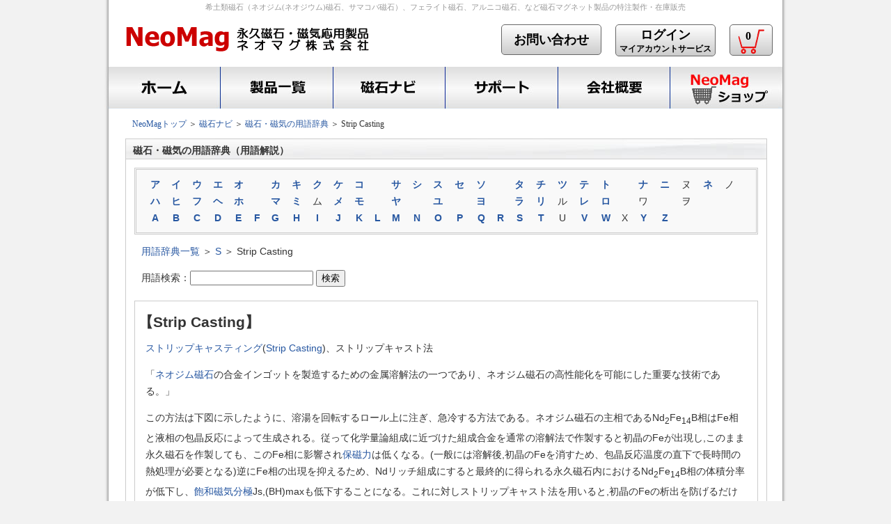

--- FILE ---
content_type: text/html; charset=utf-8
request_url: https://www.neomag.jp/mag_navi/glossary/glossary_main.php?title_name=Strip%20Casting
body_size: 18689
content:

<!DOCTYPE HTML>
<html>
<head>
<meta http-equiv="Content-Type" content="text/html; charset=utf-8_jis">
<title>Strip Casting - NeoMag用語集</title>
<meta name="viewport" content="width=device-width,initial-scale=1">
<meta name="description" content="こちらは磁石・磁気の用語辞典のStrip Castingを解説したページになります。ネオマグ独自の編集で、500語以上の用語を収録いたしました。磁石・磁気の初心者から専門家までお使いいただけます。図や表をなるべく多く使い、見やすく、わかりやすくなっています。">
<meta name="keywords" content="磁石,マグネット,ネオジム,用語集,大百科">
<meta name="ROBOTS" content="INDEX,FOLLOW">
<meta name="copyright" content="&copy; 2022 NeoMag Co., Ltd. All rights reserved.">
<meta http-equiv="Content-Script-Type" content="text/javascript">
<meta http-equiv="Content-Style-Type" content="text/css">
<meta http-equiv="Content-Language" content="ja">
<link rel="stylesheet" type="text/css" href="../../Styles/new_neomag6.css">
<link rel="canonical" href="https://www.neomag.jp/mag_navi/glossary/glossary_main.php?title_name=Strip Casting">
<script src="https://www.neomag.jp/js/rollover.js?type=_over" type="text/javascript" charset="utf-8"></script>
<link rel="icon" href="https://neomag.jp/favicon.ico">
<script src="https://www.neomag.jp/carender.js" type="text/javascript" charset="Shift-JIS"></script>
<!-- Google Tag Manager -->
<script>(function(w,d,s,l,i){w[l]=w[l]||[];w[l].push({'gtm.start':
new Date().getTime(),event:'gtm.js'});var f=d.getElementsByTagName(s)[0],
j=d.createElement(s),dl=l!='dataLayer'?'&l='+l:'';j.async=true;j.src=
'https://www.googletagmanager.com/gtm.js?id='+i+dl;f.parentNode.insertBefore(j,f);
})(window,document,'script','dataLayer','GTM-NRH5W3F');</script>
<!-- End Google Tag Manager -->
<!-- Global site tag (gtag.js) - Google Analytics -->
<script async src="https://www.googletagmanager.com/gtag/js?id=UA-1548132-1"></script>
<script>
  window.dataLayer = window.dataLayer || [];
  function gtag(){dataLayer.push(arguments);}
  gtag('js', new Date());

  gtag('config', 'UA-1548132-1');
</script>

<!-- Global site tag (gtag.js) - Google Analytics -->
<script async src="https://www.googletagmanager.com/gtag/js?id=G-R73QCHD01N"></script>
<script>
  window.dataLayer = window.dataLayer || [];
  function gtag(){dataLayer.push(arguments);}
  gtag('js', new Date());

  gtag('config', 'G-R73QCHD01N');
</script>
</head>
<body id="home">
<div id="all_page">
  <h1>希土類磁石（ネオジム(ネオジウム)磁石、サマコバ磁石）、フェライト磁石、アルニコ磁石、など磁石マグネット製品の特注製作・在庫販売</h1>
<div id="header">
<span class="header_image1"><a href="https://www.neomag.jp/"><img id="header_logo" name="header_logo" alt="永久磁石・磁気応用製品専門企業NeoMagロゴ" src="https://www.neomag.jp/Headers/images/neomaglogo2.gif"></a></span><a href="https://www.neomag.jp/support/inquiry_top.php"><span class="header_Button3">お問い合わせ</span></a><a href="https://www.neomag.jp/shop/support/support_userlogin.php"><span class="header_Button4"><span style="font-size:18px">ログイン</span><br />マイアカウントサービス</span></a>
<a href="https://www.neomag.jp/shop/shoppingcart/viewcart.php"><span class="header_Button4"><span class="bukketimage"><img src="https://www.neomag.jp/shop/images/neomag_logo6mini.png" /><span class="shopbukket">0</span></span></span></a></div>
<div id="top_menu">
  <ul>
    <li id="top_home2"><a href="https://www.neomag.jp/">トップ</a></li>
    <li id="g_products2"><a href="https://www.neomag.jp/products_navi/products_navi_top.html">磁石製品一覧</a></li>
    <li id="g_magnavi2"><a href="https://www.neomag.jp/mag_navi/magnavi_top.html">磁石ナビ</a></li>
    <li id="g_support2"><a href="https://www.neomag.jp/support/support_top.html">サポート</a></li>
    <li id="g_companyinfo2"><a href="https://www.neomag.jp/companyinfos/companyinfo_top.html">会社概要</a></li>
    <li id="g_shop2"><a href="https://www.neomag.jp/shop/">NeoMagショップ</a></li>
  </ul>
</div>
 
  <div id="navi_main1">
<a href="https://www.neomag.jp/">NeoMagトップ</a> ＞ <a href="../magnavi_top.html">磁石ナビ</a> ＞ <a href="glossary_top.php">磁石・磁気の用語辞典</a> ＞ Strip Casting 
  </div>
  <div id="magnavi_main">
    <div class="magnavi_contents1">
      <div class="Text1">
        磁石・磁気の用語辞典（用語解説） 
      </div>
    </div>
    <div class="magnavi_contents2">
      
      <form id="glossary_searchword" method="post" name="glossary_searchword" action="glossary_search.php">
        <table>
          <tr>
            <td>
              <div class="glossary1">
                <table><tr><td><b><a href='glossary_oneword.php?one_str=%E3%82%A2'>ア</a></b></td><td><b><a href='glossary_oneword.php?one_str=%E3%82%A4'>イ</a></b></td><td><b><a href='glossary_oneword.php?one_str=%E3%82%A6'>ウ</a></b></td><td><b><a href='glossary_oneword.php?one_str=%E3%82%A8'>エ</a></b></td><td><b><a href='glossary_oneword.php?one_str=%E3%82%AA'>オ</a></b></td><td>&nbsp;</td><td><b><a href='glossary_oneword.php?one_str=%E3%82%AB'>カ</a></b></td><td><b><a href='glossary_oneword.php?one_str=%E3%82%AD'>キ</a></b></td><td><b><a href='glossary_oneword.php?one_str=%E3%82%AF'>ク</a></b></td><td><b><a href='glossary_oneword.php?one_str=%E3%82%B1'>ケ</a></b></td><td><b><a href='glossary_oneword.php?one_str=%E3%82%B3'>コ</a></b></td><td>&nbsp;</td><td><b><a href='glossary_oneword.php?one_str=%E3%82%B5'>サ</a></b></td><td><b><a href='glossary_oneword.php?one_str=%E3%82%B7'>シ</a></b></td><td><b><a href='glossary_oneword.php?one_str=%E3%82%B9'>ス</a></b></td><td><b><a href='glossary_oneword.php?one_str=%E3%82%BB'>セ</a></b></td><td><b><a href='glossary_oneword.php?one_str=%E3%82%BD'>ソ</a></b></td><td>&nbsp;</td><td><b><a href='glossary_oneword.php?one_str=%E3%82%BF'>タ</a></b></td><td><b><a href='glossary_oneword.php?one_str=%E3%83%81'>チ</a></b></td><td><b><a href='glossary_oneword.php?one_str=%E3%83%84'>ツ</a></b></td><td><b><a href='glossary_oneword.php?one_str=%E3%83%86'>テ</a></b></td><td><b><a href='glossary_oneword.php?one_str=%E3%83%88'>ト</a></b></td><td>&nbsp;</td><td><b><a href='glossary_oneword.php?one_str=%E3%83%8A'>ナ</a></b></td><td><b><a href='glossary_oneword.php?one_str=%E3%83%8B'>ニ</a></b></td><td>ヌ</td><td><b><a href='glossary_oneword.php?one_str=%E3%83%8D'>ネ</a></b></td><td>ノ</td></tr><tr><td><b><a href='glossary_oneword.php?one_str=%E3%83%8F'>ハ</a></b></td><td><b><a href='glossary_oneword.php?one_str=%E3%83%92'>ヒ</a></b></td><td><b><a href='glossary_oneword.php?one_str=%E3%83%95'>フ</a></b></td><td><b><a href='glossary_oneword.php?one_str=%E3%83%98'>ヘ</a></b></td><td><b><a href='glossary_oneword.php?one_str=%E3%83%9B'>ホ</a></b></td><td>&nbsp;</td><td><b><a href='glossary_oneword.php?one_str=%E3%83%9E'>マ</a></b></td><td><b><a href='glossary_oneword.php?one_str=%E3%83%9F'>ミ</a></b></td><td>ム</td><td><b><a href='glossary_oneword.php?one_str=%E3%83%A1'>メ</a></b></td><td><b><a href='glossary_oneword.php?one_str=%E3%83%A2'>モ</a></b></td><td>&nbsp;</td><td><b><a href='glossary_oneword.php?one_str=%E3%83%A4'>ヤ</a></b></td><td>&nbsp;</td><td><b><a href='glossary_oneword.php?one_str=%E3%83%A6'>ユ</a></b></td><td>&nbsp;</td><td><b><a href='glossary_oneword.php?one_str=%E3%83%A8'>ヨ</a></b></td><td>&nbsp;</td><td><b><a href='glossary_oneword.php?one_str=%E3%83%A9'>ラ</a></b></td><td><b><a href='glossary_oneword.php?one_str=%E3%83%AA'>リ</a></b></td><td>ル</td><td><b><a href='glossary_oneword.php?one_str=%E3%83%AC'>レ</a></b></td><td><b><a href='glossary_oneword.php?one_str=%E3%83%AD'>ロ</a></b></td><td>&nbsp;</td><td>ワ</td><td>&nbsp;</td><td>ヲ</td><td>&nbsp;</td><td>&nbsp;</td></tr><tr><td><b><a href='glossary_oneword.php?one_str=A'>A</a></b></td><td><b><a href='glossary_oneword.php?one_str=B'>B</a></b></td><td><b><a href='glossary_oneword.php?one_str=C'>C</a></b></td><td><b><a href='glossary_oneword.php?one_str=D'>D</a></b></td><td><b><a href='glossary_oneword.php?one_str=E'>E</a></b></td><td><b><a href='glossary_oneword.php?one_str=F'>F</a></b></td><td><b><a href='glossary_oneword.php?one_str=G'>G</a></b></td><td><b><a href='glossary_oneword.php?one_str=H'>H</a></b></td><td><b><a href='glossary_oneword.php?one_str=I'>I</a></b></td><td><b><a href='glossary_oneword.php?one_str=J'>J</a></b></td><td><b><a href='glossary_oneword.php?one_str=K'>K</a></b></td><td><b><a href='glossary_oneword.php?one_str=L'>L</a></b></td><td><b><a href='glossary_oneword.php?one_str=M'>M</a></b></td><td><b><a href='glossary_oneword.php?one_str=N'>N</a></b></td><td><b><a href='glossary_oneword.php?one_str=O'>O</a></b></td><td><b><a href='glossary_oneword.php?one_str=P'>P</a></b></td><td><b><a href='glossary_oneword.php?one_str=Q'>Q</a></b></td><td><b><a href='glossary_oneword.php?one_str=R'>R</a></b></td><td><b><a href='glossary_oneword.php?one_str=S'>S</a></b></td><td><b><a href='glossary_oneword.php?one_str=T'>T</a></b></td><td>U</td><td><b><a href='glossary_oneword.php?one_str=V'>V</a></b></td><td><b><a href='glossary_oneword.php?one_str=W'>W</a></b></td><td>X</td><td><b><a href='glossary_oneword.php?one_str=Y'>Y</a></b></td><td><b><a href='glossary_oneword.php?one_str=Z'>Z</a></b></td><td>&nbsp;</td><td>&nbsp;</td><td>&nbsp;</td><td>&nbsp;</td></tr></table> 
              </div>
            </td>
          </tr>
          
          <tr>
            <td>
              <div class="glossary2">
<a href="glossary_allword.php">用語辞典一覧</a> ＞ <a href='glossary_oneword.php?one_str=S'>S</a> ＞ Strip Casting 
              </div>
            </td>
          </tr>
 
          <tr>
            <td>
              <div class="glossary2">
                用語検索：<input type="text" id="glossary_searchwordTextBox1" value="" name="TextBox1">
                <input type="submit" id="glossary_searchwordButton_Insert" value="検索" name="Button_Insert"><input type="hidden" id="glossary_searchwordglossary_title_id" value="361" name="glossary_title_id">
              </div>
            </td>
          </tr>
 
          <tr>
            <td>
              <article>
              <div class="glossary3">
                <h2>【Strip Casting】</h2><div class='Text4'><p><a href='glossary_main.php?title_name=ストリップキャスティング'>ストリップキャスティング</a>(<a href='glossary_main.php?title_name=Strip Casting'>Strip Casting</a>)、ストリップキャスト法</p><p>「<a href='glossary_main.php?title_name=ネオジム磁石'>ネオジム磁石</a>の合金インゴットを製造するための金属溶解法の一つであり、ネオジム磁石の高性能化を可能にした重要な技術である。」</p><p>この方法は下図に示したように、溶湯を回転するロール上に注ぎ、急冷する方法である。ネオジム磁石の主相であるNd<sub>2</sub>Fe<sub>14</sub>B相はFe相と液相の包晶反応によって生成される。従って化学量論組成に近づけた組成合金を通常の溶解法で作製すると初晶のFeが出現し,このまま永久磁石を作製しても、このFe相に影響され<a href='glossary_main.php?title_name=保磁力'>保磁力</a>は低くなる。(一般には溶解後,初晶のFeを消すため、包晶反応温度の直下で長時間の熱処理が必要となる)逆にFe相の出現を抑えるため、Ndリッチ組成にすると最終的に得られる永久磁石内におけるNd<sub>2</sub>Fe<sub>14</sub>B相の体積分率が低下し、<a href='glossary_main.php?title_name=飽和磁気分極'>飽和磁気分極</a>Js,(BH)maxも低下することになる。これに対しストリップキャスト法を用いると,初晶のFeの析出を防げるだけでなく、合金組成を化学量論組成に近づけて主相のNd<sub>2</sub>Fe<sub>14</sub>B相の体積分率を高められる。しかもインゴット中のNdリッチ相がNd<sub>2</sub>Fe<sub>14</sub>B相内に微細かつ均一に分散するため、その後の粉砕工程を経ても主相近傍にNdリッチ相が存在でき,<a href='glossary_main.php?title_name=焼結'>焼結</a>時における液相の分散状態が良くなる。このようなことからストリップキャスト法は高い磁気特性を有するネオジム<a href='glossary_main.php?title_name=焼結磁石'>焼結磁石</a>の作製には必要不可欠なプロセスとなっている。</p><p><div class='image'><img src='../images/glossary/image_111_1.jpg' /></div></p><p><div class='image'><img src='../images/glossary/image_111_2.jpg' /></div></p></div><input type="hidden" id="glossary_searchwordglossary_contents_image" value="2" name="glossary_contents_image"><input type="hidden" id="glossary_searchwordglossary_contents_id" value="111" name="glossary_contents_id"><input type="hidden" id="glossary_searchwordglossary_title_name" value="Strip Casting" name="glossary_title_name"><input type="hidden" id="glossary_searchwordglossary_title_one_str" value="S" name="glossary_title_one_str">
              </div>
              </article>
            </td>
          </tr>
 
          <tr>
            <td align="center">
              <div>
                <a href="../glossary/glossary_oneword.php?title_name=Strip+Casting&amp;one_str=S"><img style="BORDER-TOP: 0px; BORDER-RIGHT: 0px; BORDER-BOTTOM: 0px; BORDER-LEFT: 0px" src="../../images/back_button1.gif"></a>
                
              </div>
            </td>
          </tr>
        </table>
      </form>
      
    </div>
  </div>
  <div class="clears">
  </div>
</div>
<div id="footer">
    <table class="footer_table1">
	<tr>
	  <td>
	    <div class="footer_title1"><a href="https://www.neomag.jp/">TOP</a></div>
	  </td>
	  <td>
	    <div class="footer_title1"><a href="https://www.neomag.jp/products_navi/products_navi_top.html">製品一覧</a></div>
		<ul class="footer_ul1">
		  <li><a href="https://www.neomag.jp/products_navi/ndfeb/ndfeb_introduction.html">ネオジム磁石</a></li>
		  <li><a href="https://www.neomag.jp/products_navi/smco/smco_introduction.html">サマコバ磁石</a></li>
		  <li><a href="https://www.neomag.jp/products_navi/ferrite/ferrite_introduction.html">フェライト磁石</a></li>
		  <li><a href="https://www.neomag.jp/products_navi/alnico/alnico_introduction.html">アルニコ磁石</a></li>
		  <li><a href="https://www.neomag.jp/products_navi/rubber/rubber_introduction.html">ラバーマグネット</a></li>
		  <li><a href="https://www.neomag.jp/products_navi/ndfebBond/ndfebBond_introduction.html">ネオジムボンド磁石</a></li>
		  <li>&nbsp;</li>
		  <li><a href="https://www.neomag.jp/products_navi/products_navi_top.html#1">磁気応用製品一覧</a></li>
		</ul>
	  </td>
	  <td>
	    <div class="footer_title1"><a href="https://www.neomag.jp/mag_navi/magnavi_top.html">磁石ナビ</a></div>
		<ul class="footer_ul1">
		  <li><a href="https://www.neomag.jp/mag_navi/magnavi_top.html#mame">磁石豆知識</a></li>
		  <li><a href="https://www.neomag.jp/mag_navi/magnavi_top.html#kiso">磁石の基礎データ集</a></li>
		  <li><a href="https://www.neomag.jp/mag_navi/magnavi_top.html#tool">磁石・設計選定ツール各種</a></li>
		  <li><a href="https://www.neomag.jp/mag_navi/magnavi_top.html#tokei">磁石関係統計資料集</a></li>
		  <li><a href="https://www.neomag.jp/mailmagazines/index.php">NeoMag通信バックナンバー</a></li>
		  <li><a href="https://www.neomag.jp/mag_navi/glossary/glossary_top.php">磁石・磁気の用語辞典</a></li>
		  <li><a href="https://www.neomag.jp/mag_navi/history/history_top.html">磁石の歴史</a></li>
		  <li><a href="https://www.neomag.jp/neomag_quiz/quiz_index.php">磁石の実力診断クイズ</a></li>
		</ul>
	  </td>
	  <td>
	    <div class="footer_title1"><a href="https://www.neomag.jp/support/support_top.html">サポート</a></div>
		<ul class="footer_ul1">
		  <li><a href="https://www.neomag.jp/support/support_howtoinquiry.php">問い合わせフォーム</a></li>
		  <li><a href="https://www.neomag.jp/shop/support/support_ordermade1.php">特注品見積依頼フォーム</a></li>
		  <li><a href="https://www.neomag.jp/support/qa_top.html">よくあるご質問一覧（Ｑ＆Ａ集）</a></li>
		  <li><a href="https://www.neomag.jp/support/support_largeclient.html">量産・継続取引のお客様</a></li>
		  <li><a href="https://www.neomag.jp/support/support_pubusers.html">学校・研究機関のお客様</a></li>
		  <li><a href="https://www.neomag.jp/support/support_purchase.html">スポット購入のお客様</a></li>
		  <li><a href="https://www.neomag.jp/support/support_magnet_install.html">磁石の組み込み作業</a></li>
		  <li><a href="https://www.neomag.jp/support/support_notice.html">磁石製品取扱注意事項</a></li>
		  <li><a href="https://www.neomag.jp/support/support_window.html">技術サポート窓口</a></li>
		</ul>
	  </td>
	  <td>
	    <div class="footer_title1"><a href="https://www.neomag.jp/companyinfos/companyinfo_top.html">会社概要</a></div>
		<ul class="footer_ul1">
		  <li><a href="https://www.neomag.jp/companyinfos/companyinfo.html">会社概要</a></li>
		  <li><a href="https://www.neomag.jp/companyinfos/map.html">会社へのアクセス</a></li>
		  <li><a href="https://www.neomag.jp/companyinfos/qualitypolicy.html">会社の品質・環境・遵法・人権方針</a></li>
		  <li><a href="https://www.neomag.jp/companyinfos/privacypolicy.html">個人情報保護方針</a></li>
		  <li><a href="https://www.neomag.jp/companyinfos/companyappeal.html">当社の特色</a></li>
		</ul>
		<div class="footer_title1"><a href="https://www.neomag.jp/sitemap.html">サイトマップ</a></div>
	  </td>
	</tr>
	<tr>
	  <td colspan="5" class="footer_td1"><div class="footer_text1">NeoMagサイトは、Internet Explorer 8.x, 9.x, 10.x、Firefox9.x以降、Chrome 16.x以降以降のブラウザでご覧いただくことをお勧めいたします。</div>
	  <div class="footer_text1">Copyright(C) 2000-2018 ネオマグ株式会社(NeoMag Co., Ltd.)ALL RIGHTS RESERVED.無断転写・転載を禁じます。</div></td>
	</tr>
  </table> 
</div>
</body>
</html>

--- FILE ---
content_type: text/css
request_url: https://www.neomag.jp/Styles/new_neomag6.css
body_size: 94954
content:
@charset "euc-jp";
/*-------------------------------------------------
neomag
-------------------------------------------------*/
body {
	color:#333333;
	font-size:12px;
	line-height:1.5em;
	margin:0px auto;
	width : 100%;
	background:#f2f2f2 url(https://www.neomag.jp/images/top_bg3.gif);
	background-repeat:repeat-y;
	background-position:top center;
	/*background:#f2f2f2;*/
}

ul{
	list-style-type:none;
	margin:3px 0px 0px 8px;
	padding:0px;
}

ul li{
	margin:0px;
	top:0px;
	left:0px;
}

td, th{
	vertical-align:top;
}

th{
	font-weight:normal;
}

img{
	border:0px;
}

form{
	margin:0px;
}
input:focus {
	outline: 2px #FF6600 solid;
}
textarea:focus {
	outline: 2px #FF6600 solid;
}
select:focus {
	outline: 2px #FF6600 solid;
}
@media all and (-webkit-min-device-pixel-ratio:0) and (min-resolution: .001dpcm) {
  .center_contents4 .date, .info{
  	font-size:12px;
	font-family:"ＭＳ Ｐゴシック", Osaka, "ヒラギノ角ゴ Pro W3";
  }
  .magnavi_menu1 .Text1,.Text2{
 	font-family:"ＭＳ Ｐゴシック", Osaka, "ヒラギノ角ゴ Pro W3";
  }
  .calender_top, .calender_yobi{
  	font-family:"ＭＳ Ｐゴシック", Osaka, "ヒラギノ角ゴ Pro W3";
  }
}
/*-------------------------------------------------

hn

-------------------------------------------------*/

h1{
	text-align:center;
	font-size:11px;
	font-weight:normal;
	font-style: normal;
	color:#999999;
	margin:1px;
	margin-bottom:1px;
}

h2{
	margin:16px 0px;
}

h3{
	margin:0px;
}

h4{
	margin:0px;
}

h5{
	font-size:10px;
	font-weight:normal;
	margin-bottom:5px;
}

#all_page{
	width:980px;
	margin:0 auto;
	background:url(https://www.neomag.jp/images/top_bg3.gif);
	background-repeat:repeat-y;
	background-position:top center;
}

#home #all_page{
	position:relative;
}
#all_log{
	text-align:right;
	padding:0px 20px 5px 0px;
}
a:link {
 color:#2757a1;
 text-decoration:none;
}

a:visited {
 color:#2757a1;
 text-decoration:none;
}

a:hover {
 color:#d70542;
 text-decoration:none;
}

a:active {
 color:#d70542;
 text-decoration:none;
}

img.arrow{
	vertical-align:middle;
	margin-right:6px;
}
img.arrow2{
	margin-right:6px;
}
.noscripttext{
	padding:5px 10px 3px 40px;
	color:#FF0000;
}
/*-------------------------------------------------

header
-------------------------------------------------*/

#header{
	width:980px;
	position:relative;
	padding:11px 0px 8px 20px;
	margin:0px auto 0px auto;
	text-align:left;

}
#header #header_logo{

}
#header .header_image1{
	float:left;
	padding-bottom:10px;
	width:550px;
}
#header .header_Button1{
	padding:0px 0px 0px 15px;
	vertical-align:bottom;
	height:50px;
	float:left;
}
#header .header_Button2{
	margin-left:10px;
	padding:0px 0px 0px 15px;
	vertical-align:bottom;
	float:left;
}
#header .header_Button3{
	float:left;
	width:142px;

	border-radius:5px;
	border:1px solid #666666;
	margin:4px auto;
	text-align:center;
	font-size:18px;
	font-weight:bold;
	font-family:メイリオ;
	padding:12px 0px;
	-moz-border-radius: 5px;
	-webkit-border-radius: 5px;
	border-radius: 5px;
	color:#000000;

	/*IE 7 AND 8 DO NOT SUPPORT BORDER RADIUS*/
	filter: progid:DXImageTransform.Microsoft.gradient(startColorstr = '#9bc4ff', endColorstr = '#0054d2');
	/*INNER ELEMENTS MUST NOT BREAK THIS ELEMENTS BOUNDARIES*/
	/*Element must have a height (not auto)*/
	/*All filters must be placed together*/
	-ms-filter: "progid:DXImageTransform.Microsoft.gradient(startColorstr = '#9bc4ff', endColorstr = '#0054d2')";
	/*Element must have a height (not auto)*/
	/*All filters must be placed together*/
	background-image: -moz-linear-gradient(top, #FFFFFF, #CCCCCC);
	background-image: -ms-linear-gradient(top, #FFFFFF, #CCCCCC);
	background-image: -o-linear-gradient(top, #FFFFFF, #CCCCCC);
	background-image: -webkit-gradient(linear, center top, center bottom, from(#FFFFFF), to(#CCCCCC));
	background-image: -webkit-linear-gradient(top, #FFFFFF, #CCCCCC);
	background-image: linear-gradient(top, #FFFFFF, #CCCCCC);
	-moz-background-clip: padding;
	-webkit-background-clip: padding-box;
	background-clip: padding-box;
	/*Use "background-clip: padding-box" when using rounded corners to avoid the gradient bleeding through the corners*/
	/*--IE9 WILL PLACE THE FILTER ON TOP OF THE ROUNDED CORNERS--*/
	opacity: 1;
	-ms-filter: progid:DXImageTransform.Microsoft.Alpha(Opacity = 75);
	/*-ms-filter must come before filter*/
	filter: alpha(opacity = 75);
	/*INNER ELEMENTS MUST NOT BREAK THIS ELEMENTS BOUNDARIES*/
	/*All filters must be placed together*/

}
#header .header_Button3:hover {
	background-image: -moz-linear-gradient(top, #DFF1FF, #C4E6FF);
	background-image: -ms-linear-gradient(top, #DFF1FF, #C4E6FF);
	background-image: -o-linear-gradient(top, #DFF1FF, #C4E6FF);
	background-image: -webkit-gradient(linear, center top, center bottom, from(#DFF1FF), to(#C4E6FF));
	background-image: -webkit-linear-gradient(top, #DFF1FF, #C4E6FF);
	background-image: linear-gradient(top, #DFF1FF, #C4E6FF);
}
#header .header_Button4{
	float:left;

	border-radius:5px;
	border:1px solid #666666;
	margin:4px 0 4px 20px;
	text-align:center;
	font-size:12px;
	font-weight:bold;
	font-family:メイリオ;
	padding:5px 5px 1px 5px;
	-moz-border-radius: 5px;
	-webkit-border-radius: 5px;
	border-radius: 5px;
	color:#000000;

	/*IE 7 AND 8 DO NOT SUPPORT BORDER RADIUS*/
	filter: progid:DXImageTransform.Microsoft.gradient(startColorstr = '#9bc4ff', endColorstr = '#0054d2');
	/*INNER ELEMENTS MUST NOT BREAK THIS ELEMENTS BOUNDARIES*/
	/*Element must have a height (not auto)*/
	/*All filters must be placed together*/
	-ms-filter: "progid:DXImageTransform.Microsoft.gradient(startColorstr = '#9bc4ff', endColorstr = '#0054d2')";
	/*Element must have a height (not auto)*/
	/*All filters must be placed together*/
	background-image: -moz-linear-gradient(top, #FFFFFF, #CCCCCC);
	background-image: -ms-linear-gradient(top, #FFFFFF, #CCCCCC);
	background-image: -o-linear-gradient(top, #FFFFFF, #CCCCCC);
	background-image: -webkit-gradient(linear, center top, center bottom, from(#FFFFFF), to(#CCCCCC));
	background-image: -webkit-linear-gradient(top, #FFFFFF, #CCCCCC);
	background-image: linear-gradient(top, #FFFFFF, #CCCCCC);
	-moz-background-clip: padding;
	-webkit-background-clip: padding-box;
	background-clip: padding-box;
	/*Use "background-clip: padding-box" when using rounded corners to avoid the gradient bleeding through the corners*/
	/*--IE9 WILL PLACE THE FILTER ON TOP OF THE ROUNDED CORNERS--*/
	opacity: 1;
	-ms-filter: progid:DXImageTransform.Microsoft.Alpha(Opacity = 75);
	/*-ms-filter must come before filter*/
	filter: alpha(opacity = 75);
	/*INNER ELEMENTS MUST NOT BREAK THIS ELEMENTS BOUNDARIES*/
	/*All filters must be placed together*/

}
#header .header_Button4:hover {
	background-image: -moz-linear-gradient(top, #DFF1FF, #C4E6FF);
	background-image: -ms-linear-gradient(top, #DFF1FF, #C4E6FF);
	background-image: -o-linear-gradient(top, #DFF1FF, #C4E6FF);
	background-image: -webkit-gradient(linear, center top, center bottom, from(#DFF1FF), to(#C4E6FF));
	background-image: -webkit-linear-gradient(top, #DFF1FF, #C4E6FF);
	background-image: linear-gradient(top, #DFF1FF, #C4E6FF);
}
#header_ins{
	padding-bottom:10px;
	text-align:center;
}
#header .bukketimage {
	position:relative;
	width:50px;
	height:37px;
	display:block;
}
#header .shopbukket{
	position:absolute;
	top:2px;
	right:17px;
	font-size:16px;
	font-weight:bold;
	color:#000000;
	text-align:center;
	width:24px;
}
#left_header_ins ul{
	margin: 0;
	padding: 0;
	width: 250px;
	border-left:1px solid #cccccc;
	border-right:1px solid #cccccc;
	border-bottom:1px solid #cccccc;
	margin-bottom:5px;
}
#left_header_ins li{
	margin: 0;
	padding: 5px 0px 0px 22px;
	width: 228px;
	height: 18px;
	vertical-align: top;
	list-style: none;
	text-align: left;
	overflow: hidden;
	background-image:url(https://www.neomag.jp/images/redarrow3.gif);
	background-repeat:no-repeat;
	background-position:8px 10px;
}
#navi_main1{
	padding:13px 0px 0px 40px;
}
/*-------------------------------------------------

font-color
-------------------------------------------------*/
.font_red{
	color:#FF3333;
}
.font_grey{
	color:#999999;
}
.font_brawn{
	color:#990000;
}
/*-------------------------------------------------
top_menu
-------------------------------------------------*/
#top_menu{
	width:980px;
	height:60px;
	margin:0 auto 0 auto;
	position:relative;
	clear:both;

}
*html #top_menu{
	width:980px;
	height:60px;
	margin:0 auto 0 20px;
	position:relative;

}

#top_menu #menu_bar{
	width:980px;
	position:relative;
	margin:0 auto 0 auto;
	top:10px;
	font-size:10px;
}

#top_menu ul{
	width:980px;
	margin-left:0px;
}

#top_menu li{display:inline;}

#top_menu li a{
	display:block;
	float:left;
	height:60px;
	margin-top:0px;
	text-indent:-9999px;
	text-decoration:none;
	/*\*/
	overflow:hidden;
	/**/
}

#top_home a {width:140px;background:url(https://www.neomag.jp/Headers/images/header_topmenu1.jpg) 0 0 no-repeat;}
#g_shop a {width:140px;background:url(https://www.neomag.jp/Headers/images/header_topmenu1.jpg) -140px 0 no-repeat;}
#g_magnet a {width:140px;background:url(https://www.neomag.jp/Headers/images/header_topmenu1.jpg) -280px 0 no-repeat;}
#g_magnavi a {width:140px;background:url(https://www.neomag.jp/Headers/images/header_topmenu1.jpg) -420px 0 no-repeat;}
#g_ordermade a {width:140px;background:url(https://www.neomag.jp/Headers/images/header_topmenu1.jpg) -560px 0 no-repeat;}
#g_support a {width:140px;background:url(https://www.neomag.jp/Headers/images/header_topmenu1.jpg) -700px 0 no-repeat;}

#top_home a:hover {background-position:0px -60px;}
#g_shop a:hover {background-position: -140px -60px;}
#g_magnet a:hover {background-position: -280px -60px;}
#g_magnavi a:hover {background-position: -420px -60px;}
#g_ordermade a:hover {background-position: -560px -60px;}
#g_support a:hover {background-position: -700px -60px;}

#top_home a.on, #top_home a.on:hover {background-position:0 -60px;}
#g_shop a.on, #g_shop a.on:hover {background-position:-140px -60px;}
#g_magnet a.on, #g_magnet a.on:hover {background-position:-280px -60px;}
#g_magnavi a.on, #g_magnavi a.on:hover {background-position:-420px -60px;}
#g_ordermade a.on, #g_ordermade a.on:hover {background-position:-560px -60px;}
#g_support a.on, #g_support a.on:hover {background-position:-700px -60px;}

#top_home2 a {width:166px;background:url(https://www.neomag.jp/Headers/images/header_topmenu5.jpg) 0 0 no-repeat;}
#g_products2 a {width:162px;background:url(https://www.neomag.jp/Headers/images/header_topmenu5.jpg) -166px 0 no-repeat;}
#g_magnavi2 a {width:161px;background:url(https://www.neomag.jp/Headers/images/header_topmenu5.jpg) -328px 0 no-repeat;}
#g_support2 a {width:162px;background:url(https://www.neomag.jp/Headers/images/header_topmenu5.jpg) -489px 0 no-repeat;}
#g_companyinfo2 a {width:161px;background:url(https://www.neomag.jp/Headers/images/header_topmenu5.jpg) -651px 0 no-repeat;}
#g_shop2 a {width:162px;background:url(https://www.neomag.jp/Headers/images/header_topmenu5.jpg) -812px 0 no-repeat;}

#top_home2 a:hover {background-position:0px -60px;}
#g_products2 a:hover {background-position: -166px -60px;}
#g_magnavi2 a:hover {background-position: -328px -60px;}
#g_support2 a:hover {background-position: -489px -60px;}
#g_companyinfo2 a:hover {background-position: -651px -60px;}
#g_shop2 a:hover {background-position: -812px -60px;}

#top_home2 a.on, #top_home a.on:hover {background-position:0 -60px;}
#g_products2 a.on, #g_shop a.on:hover {background-position:-160px -60px;}
#g_magnavi2 a.on, #g_magnet a.on:hover {background-position:-322px -60px;}
#g_support2 a.on, #g_magnavi a.on:hover {background-position:-483px -60px;}
#g_companyinfo2 a.on, #g_ordermade a.on:hover {background-position:-645px -60px;}
#g_shop2 a.on, #g_support a.on:hover {background-position:-806px -60px;}

#top_menu #search{
	position:absolute;
	margin:0 auto 0 auto;
	height:100px;
	top:48px;
	left:565px;
	font-size:14px;
}
#top_menu #search_value{
	position:relative;
	height:20px;
	vertical-align:middle;
	margin-bottom:3px;
}
#top_menu #shop_bar{
	position:relative;
	width:330px;
	height:30px;
	top:15px;
	left:10px;
}

#top_news{
	width:920px;
	text-align:center;
	color:#d70542;
	padding:8px;
}

#top_news_red{
	width:920px;
	text-align:left;
	padding:3px 8px 3px 60px;
	color:#FF0000;
	font-size:16px;
}
#top_news_center{
	width:920px;
	text-align:center;
	padding:8px;
	color:#FF0000;
	font-size:18px;
}
#top_news_normal{
	width:920px;
	text-align:left;
	padding:3px 8px 3px 80px;
	color:#000000;
	font-size:14px;
}
div.category_list {
margin-top:0px;
margin-left:0px;
}
div.category_list > ul{
margin-top:0px;
margin-bottom:0px;
list-style-type:none;
}
div.category_list > ul > li{
position:relative;
display:table;
padding:2px 2px;
width:199px;
height:145px;
font-size:18px;
line-height:1.3;
text-align:left;
text-decoration:none;
vertical-align:middle;
color:#333;
background-color:#B2D8EF;
border:2px solid #999999;
float:left;
margin-right:7px;
margin-bottom:10px;
*margin-left:0px;
*border:1px solid #000;
}
div.category_list > ul > li > a{
    position:absolute;
    top:0;
    left:0;
    width:100%;
    height:100%;
    text-indent:-999px;
}
div.category_list > ul > li:hover{
background-color:#5c81d6;
border:2px solid #1234b0;
}
div.category_list .title{
display:table-cell;
padding:8px 0px 3px 0px;
vertical-align:middle;
font-size:16px;
font-weight:bold;
text-align:center;
color:#0C1F43;
font-family:'メイリオ';
text-shadow:2px 2px 1px #FFFFFF,-2px 2px 1px #FFFFFF,-2px -2px 1px #FFFFFF,2px -2px 1px #FFFFFF,2px 2px 1px #FFFFFF,-2px 2px 1px #FFFFFF,-2px -2px 1px #FFFFFF,2px -2px 1px #FFFFFF;
float:right;
width:120px;
}
div.category_list .title2{
display:table-cell;
padding:8px 0px 7px 0px;
vertical-align:middle;
font-size:17px;
font-weight:bold;
text-align:center;
color:#0C1F43;
font-family:'メイリオ';
text-shadow:2px 2px 1px #FFFFFF,-2px 2px 1px #FFFFFF,-2px -2px 1px #FFFFFF,2px -2px 1px #FFFFFF,2px 2px 1px #FFFFFF,-2px 2px 1px #FFFFFF,-2px -2px 1px #FFFFFF,2px -2px 1px #FFFFFF;
width:230px;
}
div.category_list .title3{
display:table-cell;
padding:20px 0px 3px 0px;
vertical-align:middle;
font-size:16px;
font-weight:bold;
text-align:center;
color:#0C1F43;
font-family:'メイリオ';
text-shadow:2px 2px 1px #FFFFFF,-2px 2px 1px #FFFFFF,-2px -2px 1px #FFFFFF,2px -2px 1px #FFFFFF,2px 2px 1px #FFFFFF,-2px 2px 1px #FFFFFF,-2px -2px 1px #FFFFFF,2px -2px 1px #FFFFFF;
float:right;
width:120px;
}
div.category_list .text1{
font-size:13px;
font-weight:bold;
line-height:18px;
}
div.category_list > ul > li > .icon {
position:static;
top:auto;
left:auto;
display:table-cell;
width:auto;
height:auto;
padding:0;
text-align:right;
vertical-align:middle;
float:left;
}
div.listbottom {
margin:3px 1px 0px 1px;
padding:3px 0px 3px 3px;
border:2px solid #CCCCCC;
font-size:13px;
font-weight:bold;
line-height:18px;
background-color:#FFFFFF;
height:70px;
font-family:'メイリオ';
color:#0C1F43;
}
div.listbottom2 {
margin:3px 1px 0px 1px;
padding:3px 0px 3px 3px;
border:2px solid #CCCCCC;
font-size:13px;
font-weight:bold;
line-height:18px;
background-color:#FFFFFF;
height:90px;
font-family:'メイリオ';
color:#0C1F43;
}
.red {
color:#FF0000;
font-size:24px;
}
.red2 {
color:#FF0000;
}
/*-------------------------------------------------
main_menu
-------------------------------------------------*/
#main_massage1 {
	padding:15px 10px 5px 60px;
}
div.message_text1 {
	font-size:14px;
	font-weight:bold;
	background-image:url(https://www.neomag.jp/images/redarrow3.gif);
	background-position:0px 5px;
	background-repeat:no-repeat;
	padding:0px 0px 0px 20px;
}
	
/*-------------------------------------------------
center_menu
-------------------------------------------------*/
#center_menu {
	float:left;
	position:relative;
	/*top:8px;*/
	margin-left:50px;
	margin-top:10px;
	width:630px;
}
*html #center_menu {
	float:left;
	position:relative;
	/*top:8px;*/
	margin-right:0px;
	margin-top:10px;
	width:630px;
}
#center_menu #center_image1{
	margin-bottom:8px;
	/*display:none;*/
}
*html #center_menu #center_image1{
	margin-bottom:8px;
	/*display:none;*/
}
#center_menu #center_main1{
	position:relative;
	width:655px;
	float:left;
	margin-bottom:0px;
	margin-top:2px;
}
#center_menu #center_main1 .park_image1{
	padding-right:10px;
	padding-bottom:15px;
}
#center_menu #center_main1 .park_image2{
	padding-left:3px;
	padding-right:3px;
	padding-bottom:15px;
}
#center_menu #center_main1 .park_image3{
	padding-left:10px;
	padding-bottom:15px;
}
#center_menu2 {
	float:left;
	position:relative;
	/*top:8px;*/
	margin-left:50px;
	margin-top:10px;
	width:650px;
	
}
*html #center_menu2 {
	float:left;
	position:relative;
	/*top:8px;*/
	margin-right:0px;
	width:650px;
}
#center_menu2 #center_main2{
	margin-top:5px;
	position:relative;
}
#center_menu2 #center_main2 table{
	border-collapse:collapse;
	border:0px;
	border-spacing:0px;
}
#center_menu3 {
	float:left;
	position:relative;
	/*top:8px;*/
	margin-left:50px;
	margin-top:10px;
	width:880px;
}
div.clears {
	clear:both;
}
div.center_contents3 {
	position:relative;
	width:550px;
	height:25px;
	background-image:url(https://www.neomag.jp/images/center_menu_imag3c.jpg);
	background-position:center center;
	background-repeat:no-repeat;
	/*border:1px solid #cccccc;*/
}
div.center_contents3 .Text1 {
	position:relative;
	font-size:14px;
	font-weight:bold;
	padding-top:3px;
	left:6px;
	float:left;
}
div.center_contents3 .mini_Text {
	position:relative;
	font-size:12px;
	font-weight:bold;
	padding-top:3px;
	left:6px;
}
div.center_contents3 .Img1 {
	position:relative;
	padding-top:3px;
	float:right;
}
div.center_contents3 .Img1 img.arrow_ichiran{
	padding-right:5px;
	padding-left:5px;
}
div.center_contents4 {
	position:relative;
	width:500px;
}
div.center_contents4 .center_part1 {
	position:relative;
	/*width:460px;*/
	left:0px;
}
div.center_contents4 .center_part1 .center_part1_Text1{
	padding:5px;
	font-weight:bold;
	border-bottom:1px solid #d70542;
	width:470px;
}
div.center_contents4 .center_part1 .center_part1_Text2{
	padding:5px 10px 5px 10px;
	width:470px;
}
div.center_contents4 .center_part1 .center_part1_Text3{
	padding:0px 10px 0px 10px;
	font-weight:bold;
	width:470px;
}
ul.center_part1_ul .clear{
	clear:both;
	padding:2px 0px 2px 0px;
}
ul.center_part1_ul .date{
	display:block;
	float:left;
	width:95px;
}
ul.center_part1_ul .info{
	display:block;
	float:left;
	width:480px;
	background-image:url(https://www.neomag.jp/images/redarrow3.gif);
	background-position:0px 5px;
	background-repeat:no-repeat;
	padding:1px 0px 1px 15px;
}
ul.center_part1_ul .arrow{
	background-image:url(https://www.neomag.jp/images/redarrow3.gif) !important;
	background-position:0 0.2em;
	display:block;
	list-style-type:none;
	width:16px !important;
	background-repeat:no-repeat;
	float:left;
	margin-top:2px;
}
div.center_contents4 .center_part1 .topic_scroll{
	width:650px;
	height:230px;
	overflow:hidden;
}
div.center_contents5 {
	position:relative;
	width:330px;
	height:25px;
	padding-left:23px;
	background-image:url(https://www.neomag.jp/images/center_menu_imag3d.jpg);
	background-position:center center;
	background-repeat:no-repeat;
	/*border:1px solid #cccccc;*/
}
div.center_contents5 .Text1 {
	position:relative;
	font-size:14px;
	font-weight:bold;
	padding-top:3px;
	left:6px;
}
div.center_contents5 .Text2 {
	position:relative;
	font-size:14px;
	padding-top:5px;
	left:6px;
}
div.center_contents6 {
	position:relative;
	width:330px;
	height:25px;
	padding-left:11px;
}
div.center_contents6 .news_main1 {
	border-right:1px solid #CCCCCC;
	border-left:1px solid #CCCCCC;
	border-bottom:1px solid #CCCCCC;
	border-top:1px solid #cccccc;
	height:85px;
}
div.center_contents7 {
	position:relative;
	padding-top:0px;
}
div.center_contents8 {
	position:relative;
}
div.center_contents9 {
	position:relative;
	width:330px;
	height:25px;
	padding-left:11px;
}
div.center_contents9 .news_main1 {
	border-right:1px solid #CCCCCC;
	border-left:1px solid #CCCCCC;
	border-bottom:1px solid #CCCCCC;
	border-top:1px solid #cccccc;
	height:40px;
}
div.center_contents9 .news_main1 .info{
	padding:12px 5px 0px 25px;
	font-size:15px;
	font-weight:bold;
	text-align:left;
	background-image:url(https://www.neomag.jp/images/redarrow3.gif);
	background-position:10px 17px;
	background-repeat:no-repeat;
}
div.center_contents10 {
	position:relative;
	width:330px;
	height:80px;
	padding-left:11px;
}
div.center_contents10 .news_main1 {
	border-right:1px solid #CCCCCC;
	border-left:1px solid #CCCCCC;
	border-bottom:1px solid #CCCCCC;
	border-top:1px solid #cccccc;
	height:80px;
}
td.center_table_1 {
	height:115px;
}
td.center_table_2 {
	height:85px;
}
td.center_table_3 {
	height:70px;
}
ul.center_part2_ul .info{
	display:block;
	float:left;
	width:330px;
	background-image:url(https://www.neomag.jp/images/top_arrow_right.gif);
	background-position:0px 4px;
	background-repeat:no-repeat;
	padding:1px 0px 1px 18px;
}
ul.center_part3_ul .info{
	display:block;
	float:left;
	width:330px;
	text-align:center;
	font-size:16px;
	font-weight:bold;
	padding:10px 0px;
}
div.fb-like-box {
	position:relative;
	width:328px;
	height:80px;
}
#carenda {
	position:relative;
}
.calender_top {
	text-align:center;
	width:230px;
	height:25px;
	margin-top:10px;
	background-image:url(https://www.neomag.jp/images/left_menu_imag6.jpg);
	background-repeat:no-repeat;
	background-position:center center;
	border-right:1px solid #CCCCCC;
	border-left:1px solid #CCCCCC;

}
.calender_top_left{
	cursor:pointer;
	color:#2757a1;
}
.calender_top_right{
	cursor:pointer;
	color:#2757a1;
}
.calender_top_center{
	font-size:15px;
	font-weight:bold;
}
.calender_yobi{
	font-size:14px;
	border-bottom:1px solid #CCCCCC;
	border-left:1px solid #CCCCCC;
	border-right:1px solid #CCCCCC;
	text-align:center;
	width:230px;
	line-height:16px;
}
.calender_yobi2{
	font-size:12px;
	text-align:center;
	width:100%;
	line-height:16px;
}
.calender_main_text1{
	cursor:default;
	text-align:center;
	font-size:13px;
	line-height:12px;
	font-weight:bold;
}
*html .calender_main_text1{
	cursor:default;
	text-align:center;
	font-size:13px;
	line-height:12px;
	padding-top:4px;
	font-weight:bold;
}

div.right_contents2 {
	position:relative;
}
.right_contents2 img{
	width:230px;
	margin:5px 0 0 0;
}
/*-------------------------------------------------
right_menu
-------------------------------------------------*/
#right_menu1 {
	float:right;
	position:relative;
	margin-top:10px;
	margin-right:40px;
}
*html #right_menu1 {
	float:right;
	position:relative;
}
.right_contents1 .right_image {
	padding:1px 0px;
}
.right_contents1 .right_image img {
	width:230px;
}
#right_menu2 {
	float:right;
	position:relative;
}
*html #right_menu2 {
	float:right;
	position:relative;
}
.company_menu1 {
	position:relative;
	margin:10px 0 0 0;
	width:230px;
	background-image:url(https://www.neomag.jp/images/center_menu_imag3.jpg);
	background-position:top center;
	background-repeat:no-repeat;
	border-left:1px solid #CCCCCC;
	border-right:1px solid #CCCCCC;
	border-bottom:1px solid #CCCCCC;
}
div.company_menu1 .Text1 {
	position:relative;
	font-size:14px;
	font-weight:bold;
	padding-top:3px;
	left:6px;
}
div.company_menu1 ul {
	padding:5px 0px 5px 3px;
}
div.company_menu1 li {
	line-height:22px;
	padding-left:15px;
	background-image:url(https://www.neomag.jp/images/redarrow3.gif);
	background-position:0px 7px;
	background-repeat:no-repeat;
}
div.products_menu1 {
	position:relative;
	margin:10px 0 0 0;
	width:230px;
	border-left:1px solid #CCCCCC;
	border-right:1px solid #CCCCCC;
	border-bottom:1px solid #CCCCCC;
	font-family:'Lucida Grande','Hiragino Kaku Gothic ProN', Meiryo, sans-serif;
}
div.products_menu1 .Text1 {
	position:relative;
	font-size:14px;
	font-weight:bold;
	padding-top:4px;
	padding-left:6px;
	background-image:url(https://www.neomag.jp/images/center_menu_imag3.jpg);
	background-position:top center;
	background-repeat:no-repeat;
	border-bottom:1px solid #CCCCCC;
}
div.products_menu1 ul {
	padding:5px 0px 5px 3px;
}
div.products_menu1 li {
	line-height:22px;
	padding-left:15px;
	background-image:url(https://www.neomag.jp/images/redarrow3.gif);
	background-position:0px 7px;
	background-repeat:no-repeat;
}
.magnavi_menu1 {
	position:relative;
	margin:10px 0px 0px 0px;
	width:230px;
	background-image:url(https://www.neomag.jp/images/center_menu_imag3.jpg);
	background-position:top center;
	background-repeat:no-repeat;
	border-left:1px solid #CCCCCC;
	border-right:1px solid #CCCCCC;
	border-bottom:1px solid #CCCCCC;
}

div.magnavi_menu1 .Text1 {
	position:relative;
	font-size:14px;
	font-weight:bold;
	padding-top:3px;
	left:6px;
}
div.magnavi_menu1 .Text3 {
	position:relative;
	background-image:url(https://www.neomag.jp/images/center_menu_imag3.jpg);
	background-position:top center;
	background-repeat:no-repeat;
	font-size:14px;
	font-weight:bold;
	padding:5px 0px 5px 10px;
}
div.magnavi_menu1 ul {
	padding:5px 0px 5px 3px;
}
div.magnavi_menu1 li {
	line-height:22px;
	padding-left:15px;
	background-image:url(https://www.neomag.jp/images/redarrow3.gif);
	background-position:0px 7px;
	background-repeat:no-repeat;
}
/*-------------------------------------------------
gsc
-------------------------------------------------*/

#gsc{
    width:230px;
     
    margin:0 auto;
    position:relative;
     
}
 
#gsc td {
    border: none;    
}

input.gsc-input {
 background-image:none !important;
}

#gsc .gsc-control-cse, 
#gsc .gsc-control-cse-ja,
#gsc .gsib_a{
    margin:0 !important;
    padding:0 !important;
}
 
#gsc input[type="text"]:focus {
    border: 2px solid #b2e0eb !important;
    outline: 0;  /*safariの自動フォーカスを切る */
}
 
/* テキスト入力フォームの影を消す */
#gsc #gsc-iw-id1{
    border:none !important;
}
/* テキスト入力フォームの背景画像位置調整 */
#gsc #gs_tti0 input{
    background-position:5px 5px !important;
}

/* ボタンの位置調整と角丸消し */
#gsc .gsc-search-button{
    margin:0 0 0 -16px !important;
    border-radius:0px;
}
/* 入力時に出る「×」ボタンの位置調整 */
#gsc .gsib_b a{
    position:absolute;
    top:3px;
    left:-20px;
}
/* 入力時に出る×ボタン -- Firefox位置調整 -- */
#gsc .gsib_b span{
        box-sizing: border-box;
   -moz-box-sizing: border-box;
        padding:2px 0 0 0;
}
/* テキスト入力フォームとボタンの位置 */
#gsc table.gsc-search-box td,
#gsc table.gsc-search-box input {
    vertical-align: top !important;
}
/* テキスト入力フォーム */
#gsc input[type="text"]{
    border: 1px solid #dddddd !important;
    height:25px !important;
    margin-top: 100px;
}
/* ボタンの色 */
#gsc input.gsc-search-button {
background: #d2d2d2 !important;
background: -ms-linear-gradient(top,  #008ee1 0%,#008ee1 100%); /* IE10+ */
filter: progid:DXImageTransform.Microsoft.gradient( startColorstr='#008ee1', endColorstr='#008ee1',GradientType=0 ); /* IE6-9 */
border: 1px solid #d2d2d2 !important;
}
/*-------------------------------------------------
companyinfos
-------------------------------------------------*/
#companyinfos_main{
	/*border:1px solid #CCCCCC;*/
	float:left;
	position:relative;
	top:12px;
	left:30px;
	width:650px;
	font-family:'Lucida Grande','Hiragino Kaku Gothic ProN', Meiryo, sans-serif;
}
*html #companyinfos_main{
	/*border:1px solid #CCCCCC;*/
	float:left;
	position:relative;
	top:10px;
	left:30px;
	width:650px;
	font-family:'Lucida Grande','Hiragino Kaku Gothic ProN', Meiryo, sans-serif;
}
div.companyinfos_contents1 {
	position:relative;
	width:650px;
	height:25px;
	background-image:url(https://www.neomag.jp/images/center_menu_imag3e.jpg);
	background-position:center center;
	background-repeat:no-repeat;
	border-left:1px solid #CCCCCC;
	border-right:1px solid #CCCCCC;
	/*clear:both;*/
	/*border:1px solid #cccccc;*/
}
div.companyinfos_contents1 .Text1 {
	position:relative;
	font-size:14px;
	font-weight:bold;
	padding-top:5px;
	left:6px;
}
div.companyinfos_contents2 {
	position:relative;
	width:650px;
	margin-bottom:10px;
	border-left:1px solid #CCCCCC;
	border-right:1px solid #CCCCCC;
	border-bottom:1px solid #CCCCCC;
}
div.companyinfos_contents2 .Text1 {
	position:relative;
	font-size:12px;
	padding:20px;
}
#companyinfo {
	margin:0px auto 0px auto;
	padding-top:20px;
	padding-bottom:20px;
}
#companyinfo th{
	width:100px;
	border:1px solid #CCCCCC;
	background-color:#eeeeee;
	text-align:left;
	padding:2px 5px 2px 5px;
}
#companyinfo td{
	width:450px;
	border:1px solid #CCCCCC;
	text-align:left;
	padding:2px 5px 2px 5px;
}
#companyinfo #torihiki td{
	width:450px;
	border:0px;
	text-align:left;
	padding:0px 5px 0px 5px;
	line-height:14px;
}
div.companyinfos_contents3 {
	position:relative;
	width:650px;
	border-left:1px solid #CCCCCC;
	border-right:1px solid #CCCCCC;
	border-bottom:1px solid #CCCCCC;
}
div.companyinfos_contents3 .Text1 {
	position:relative;
	font-size:12px;
	font-weight:bold;
	padding-top:6px;
	padding-left:10px;
}
div.companyinfos_contents3 .Text2 {
	position:relative;
	font-size:12px;
	padding-top:4px;
	padding-left:10px;
}
div.companyinfos_contents3 .Text3 {
	position:relative;
	font-size:12px;
	padding-top:8px;
	padding-left:20px;
	padding-right:20px;
}
div.companyinfos_contents3 .Text4 {
	position:relative;
	font-size:12px;
	padding-top:4px;
	padding-left:45px;
	padding-right:20px;
}
div.companyinfos_contents3 .Text5 {
	position:relative;
	font-size:12px;
	text-align:right;
	padding:8px 30px 8px 0px;
}
div.companyinfos_contents3 .Text6 {
	position:relative;
	font-size:12px;
	text-align:right;
	padding:8px 30px 0px 0px;
	color:#FF3333;
}
div.companyinfos_contents3 .maps {
	position:relative;
	text-align:center;
	widht:640px;
}
div.companyinfos_contents4 {
	position:relative;
	width:650px;
	margin-bottom:10px;
	border-left:1px solid #CCCCCC;
	border-right:1px solid #CCCCCC;
	border-bottom:1px solid #CCCCCC;
}
div.companyinfos_contents4 table {
	padding:10px;
	width:100%;
}
div.companyinfos_contents4 td {
	padding:5px;
	text-align:center;
}
#companyappeal1 {
	float:left;
	position:relative;
	top:15px;
	left:30px;
	width:650px;
}
#companyappeal1 .appeal_title1{
	font-weight:bold;
	font-size:15px;
	text-decoration:underline;
	text-align:center;
	padding:5px 0px 10px 0px;
}
#companyappeal1 .appeal_title2{
	font-weight:bold;
	font-size:13px;
	color:#990000;
	line-height:24px;
	padding-left:10px;
}
#companyappeal1 .appeal_text1{
	font-size:13px;
	padding:0px 16px 0px 16px;
	line-height:24px;
}
#companyappeal1 .appeal_image1{
	text-align:center;
	padding:5px 0px;
}
#companyappeal1 .companyappeal1_sub {
	position:relative;
	width:625px;
	margin-bottom:10px;
}
.priva1_ul {
	width:570px;
}
/*-------------------------------------------------
products_navi
-------------------------------------------------*/
#products_main{
	/*border:1px solid #CCCCCC;*/
	float:left;
	position:relative;
	top:12px;
	left:30px;
	width:650px;
	font-family:'Lucida Grande','Hiragino Kaku Gothic ProN', Meiryo, sans-serif;
}
*html #products_main{
	/*border:1px solid #CCCCCC;*/
	float:left;
	position:relative;
	top:10px;
	left:30px;
	width:650px;
}
div.products_contents1 {
	position:relative;
	width:650px;
	height:25px;
	background-image:url(https://www.neomag.jp/images/center_menu_imag3e.jpg);
	background-position:center center;
	background-repeat:no-repeat;
	border-left:1px solid #CCCCCC;
	border-right:1px solid #CCCCCC;
	/*clear:both;*/
	/*border:1px solid #cccccc;*/
}
div.products_contents1 .Text1 {
	position:relative;
	font-size:14px;
	font-weight:bold;
	padding-top:5px;
	left:6px;
	float:left;
}
div.products_contents1 .title_sub1 {
	position:relative;
	font-size:12px;
	float:right;
	padding:4px 10px 0px 0px;
}
div.products_contents2 {
	position:relative;
	width:650px;
	margin-bottom:10px;
	border-left:1px solid #CCCCCC;
	border-right:1px solid #CCCCCC;
	border-bottom:1px solid #CCCCCC;
}
div.products_contents2 .Text1 {
	position:relative;
	font-size:12px;
	padding:20px;
}
div.products_contents2 .Text6 {
	position:relative;
	font-size:12px;
	text-align:right;
	padding:8px 20px 0px 0px;
	color:#FF3333;
}
div.products_contents2 .msds1 .Text1{
	padding:8px 20px 0px 20px;
	font-size:12px;
	text-align:left;
	line-height:20px;
}
div.products_contents2 .msds1 .Text2{
	padding:8px 20px 0px 20px;
	font-size:11px;
	text-align:left;
	line-height:20px;
}
div.products_contents2 .msds1 .Text3{
	padding:20px 20px 20px 20px;
	font-size:12px;
	text-align:center;
	line-height:20px;
}
div.products_contents2 .msds1 .Text4{
	padding:10px 20px 10px 20px;
	font-size:16px;
	text-align:center;
	line-height:20px;
}
div.products_contents3 {
	position:relative;
	width:650px;
	clear:both;
}
#products_navi_top1 {
	margin:5px auto 5px auto;
}
#products_navi_top2 td {
	/*border:1px solid #CCCCCC;*/
	/*border-right:1px solid #CCCCCC;
	border-bottom:1px solid #CCCCCC;*/
}
#products_navi_top3 td {
	padding-left:10px;
}
.products_nave_label1 {
	border:1px solid #CCCCCC;
	width:190px;
	height:300px;
}
.products_nave_label2 {
	border:1px solid #CCCCCC;
	width:190px;
	height:100px;
}
div.products_navi_contents1 {
	position:relative;
	width:650px;
}
div.products_navi_contents1 .Text1 {
	position:relative;
	font-size:12px;
	font-weight:bold;
	padding:5px 10px 5px 10px;
}
div.products_navi_contents1 .Text2 {
	position:relative;
	font-size:12px;
	padding:0px 15px 0px 15px;
}
div.products_navi_contents1 .Text7 {
	position:relative;
	font-size:12px;
	padding:5px 15px 0px 15px;
}
div.products_navi_contents1 .Text11 {
	position:relative;
	font-size:15px;
	text-align:left;
	padding:5px 5px 0px 5px;
	font-weight:bold;
	float:left;
}
div.products_navi_contents1 .Text12 {
	font-size:12px;
	text-align:right;
	padding:6px 5px 0px 15px;
	float:left;	
}
div.products_navi_contents1 .t_clear {
	clear:both;	
}
div.products_navi_contents1 .magnetic_properties table{
	position:relative;
	width:652px;
	border-left:1px solid #CCCCCC;
	border-collapse:collapse;
	font-size:13px;
}
div.products_navi_contents1 .magnetic_properties th{
	white-space:nowrap;
	vertical-align:middle;
	border-right:1px solid #CCCCCC;
	border-bottom:1px solid #CCCCCC;
	text-align:center;
	padding-top:2px;
	padding-bottom:2px;
}
div.products_navi_contents1 .magnetic_properties td{
	white-space:nowrap;
	vertical-align:middle;
	border-right:1px solid #CCCCCC;
	border-bottom:1px solid #CCCCCC;
	text-align:center;
	padding-top:2px;
	padding-bottom:2px;
}
div.products_navi_contents1 .magnetic_properties .proptext1{
	text-align:left;
	padding:5px 0px 5px 10px;
	font-weight:bold;
	font-size:15px;
}
div.products_navi_contents1 .propborder1{
	border-bottom:1px solid #CCCCCC;
}
div.products_navi_contents1 .magnetic_list td{
	padding:3px 0px 0px 3px;
}
div.products_navi_contents1 .physics_properties table{
	position:relative;
	width:652px;
	border-left:1px solid #CCCCCC;
	border-collapse:collapse;
	font-size:13px;
}
div.products_navi_contents1 .physics_properties th{
	white-space:nowrap;
	vertical-align:middle;
	border-right:1px solid #CCCCCC;
	border-bottom:1px solid #CCCCCC;
	text-align:center;
	padding-top:2px;
	padding-bottom:2px;
}
div.products_navi_contents1 .physics_properties td{
	white-space:nowrap;
	vertical-align:middle;
	border-right:1px solid #CCCCCC;
	border-bottom:1px solid #CCCCCC;
	text-align:center;
	padding-top:2px;
	padding-bottom:2px;
}
div.products_navi_contents1 .shapes table{
	position:relative;
	width:652px;
	border-left:1px solid #CCCCCC;
	border-collapse:collapse;
	font-size:13px;
}
div.products_navi_contents1 .shapes_text1 {
	font-weight:normal;
	text-align:left;
	line-height:25px;
	padding-left:20px;
}
div.products_navi_contents1 .shapes_text2 {
	font-weight:normal;
	text-align:left;
	line-height:25px;
	padding-left:10px;
	font-size:13px;
	color:#FF0000;
}
div.products_navi_contents1 .shapes_text3 {
	font-weight:bold;
	text-align:center;
	line-height:25px;
	font-size:14px;
}
div.products_navi_contents1 .shapes th{
	white-space:nowrap;
	vertical-align:middle;
	border-right:1px solid #CCCCCC;
	text-align:center;
	padding-top:2px;
	padding-bottom:2px;
}
div.products_navi_contents1 .shapes td{
	vertical-align:middle;
	white-space:normal;
	border-right:1px solid #CCCCCC;
	border-bottom:1px solid #CCCCCC;
	text-align:center;
	width:25%;
	padding-top:2px;
	padding-bottom:2px;
}
div.products_navi_contents1 .size table{
	position:relative;
	width:652px;
	border-left:1px solid #CCCCCC;
	border-collapse:collapse;
	font-size:12px;
}
div.products_navi_contents1 .size th{
	white-space:nowrap;
	vertical-align:middle;
	border-right:1px solid #CCCCCC;
	border-bottom:1px solid #CCCCCC;
	text-align:center;
	padding-top:2px;
	padding-bottom:2px;
	background-color:#EFEFEF;
	font-weight:bold;
}
div.products_navi_contents1 .size td{
	vertical-align:middle;
	border-right:1px solid #CCCCCC;
	border-bottom:1px solid #CCCCCC;
	text-align:center;
	padding-top:2px;
	padding-bottom:2px;
}
div.products_navi_contents1 .size_nb{
	border-bottom:1px solid #CCCCCC;
}
div.products_navi_contents1 .size_th1{
	width:200px;
}
div.products_navi_contents1 .size_th2{
	width:140px;
}
div.products_navi_contents1 .size_text1{

}
div.products_navi_contents1 .size_text2{
	text-align:center;
}
div.products_navi_contents1 .size_text3{
	text-align:left;
	padding:3px 10px 3px 10px;
}
div.products_navi_contents1 .size_image1{
	padding:10px 0px;
}
div.products_navi_contents1 .seiho_image1 {
	padding-left:10px;
}
div.products_navi_contents1 .bhcurve_text1 {
	font-weight:normal;
	text-align:left;
	line-height:30px;
	padding-left:20px;
}
div.products_navi_contents1 .bhcurve_image1 {
	padding:20px;
}
div.products_navi_contents1 .appli table{
	position:relative;
	width:652px;
	border-left:1px solid #CCCCCC;
	border-collapse:collapse;
	font-size:13px;
}
div.products_navi_contents1 .appli_title1{
	border-bottom:1px solid #CCCCCC;
	font-size:16px;
	font-weight:bold;
	padding:10px 0px 7px 10px;
}
div.products_navi_contents1 .appli_text1 {
	font-weight:normal;
	text-align:left;
	line-height:25px;
	padding-left:10px;
	padding-right:5px;
}
div.products_navi_contents1 .appli_text2 {
	font-weight:bold;
}
div.products_navi_contents1 .appli_text3 {
	font-weight:normal;
	text-align:left;
	line-height:25px;
	padding-left:20px;
	white-space:nowrap;
}
div.products_navi_contents1 .appli_text4 {
	font-weight:normal;
	text-align:center;
	line-height:25px;
	padding-left:20px;
	color:#FF0000;
}
div.products_navi_contents1 .appli_text5 {
	font-weight:normal;
	text-align:center;
	line-height:25px;
}
div.products_navi_contents1 .appli_image1 {
	padding:8px 3px;
}
div.products_navi_contents1 .appli_image2 {
	padding:8px 3px;
	text-align:left;
	display:table-cell;
	vertical-align:middle;
	height:60px;
}
div.products_navi_contents1 .appli_image2 img{
	padding:0px 5px;
}
div.products_navi_contents1 .appli th{
	white-space:nowrap;
	vertical-align:middle;
	border-right:1px solid #CCCCCC;
	text-align:center;
	padding-top:2px;
	padding-bottom:2px;
}
div.products_navi_contents1 .appli td{
	vertical-align:middle;
	white-space:normal;
	border-right:1px solid #CCCCCC;
	border-bottom:1px solid #CCCCCC;
	text-align:center;
	padding-top:2px;
	padding-bottom:2px;
}
div.products_navi_subheader {
	position:relative;
	width:646px;
	border:3px double #CCCCCC;
	background-color:#FEFEFE;
	margin-bottom:10px;
}
div.products_navi_subheader table{
	position:relative;
	width:646px;
	margin:5px auto 5px auto;
	border-collapse:collapse;
	font-size:12px;
}
div.products_navi_subheader td{
	white-space:nowrap;
	vertical-align:middle;
	width:180px;
	padding-top:2px;
	padding-bottom:2px;
	padding-left:35px;
}
/*-------------------------------------------------
mag_navi
-------------------------------------------------*/
#magnavi_main{
	/*border:1px solid #CCCCCC;*/
	float:left;
	position:relative;
	top:12px;
	left:30px;
	width:650px;
	font-family:'Lucida Grande','Hiragino Kaku Gothic ProN', Meiryo, sans-serif;
}
*html #magnavi_main{
	/*border:1px solid #CCCCCC;*/
	float:left;
	position:relative;
	top:10px;
	left:30px;
	width:650px;
	font-family:'Lucida Grande','Hiragino Kaku Gothic ProN', Meiryo, sans-serif;
}
div.magnavi_contents1 {
	position:relative;
	width:920px;
	height:30px;
	background-image:url(https://www.neomag.jp/images/center_title_wide3.jpg);
	background-position:center center;
	background-repeat:no-repeat;
	border-left:1px solid #CCCCCC;
	border-right:1px solid #CCCCCC;
	/*clear:both;*/
	/*border:1px solid #cccccc;*/
}
div.magnavi_contents1 .Text1 {
	position:relative;
	font-size:14px;
	font-weight:bold;
	padding-top:8px;
	left:10px;
}
div.magnavi_contents2 {
	position:relative;
	width:920px;
	margin-bottom:10px;
	border-left:1px solid #CCCCCC;
	border-right:1px solid #CCCCCC;
	border-bottom:1px solid #CCCCCC;
}
div.magnavi_contents2 table {
	padding:5px;
	width:100%;
}
div.magnavi_contents2 td {
	padding:5px;
	text-align:center;
}
div.magnavi_contents2 .glossary1{
	text-align:center;
	border:3px double #CCCCCC;
	background-color:#f9f9f9;
	font-size:14px;
	padding:3px 0px 3px 5px;
	width:885px;
}
*html div.magnavi_contents2 .glossary1{
	text-align:center;
	border:3px double #CCCCCC;
	background-color:#f9f9f9;
	font-size:14px;
	padding:5px 0px 5px 5px;
	width:615px;
}
div.magnavi_contents2 .glossary1 td{
	text-align:center;
	padding:2px 2px 2px 3px;
}
div.magnavi_contents2 .glossary2{
	padding:3px 0px 3px 10px;
	text-align:left;
	font-size:14px;
}
div.magnavi_contents2 .glossary3{
	text-align:left;
	font-size:14px;
	margin-top:5px;
	padding:5px;
	border:1px solid #CCCCCC;
}
div.magnavi_contents2 .glossary3 .oneword_table1{
	width:100%;
	padding:0px;
	border-collapse:collapse;
}
div.magnavi_contents2 .glossary3 .oneword_table1 .title1{
	text-align:left;
	padding:3px 0px 10px 5px;
	font-weight:bold;
	font-size:16px;
}
div.magnavi_contents2 .glossary3 .oneword_table1 .text1{
	text-align:left;
	font-size:13px;
	line-height:26px;
}
div.magnavi_contents2 .glossary3 .allword_table1{
	width:100%;
	padding:0px;
	border-collapse:collapse;
}
div.magnavi_contents2 .glossary3 .allword_table1 .title1{
	text-align:left;
	padding:10px 0px 3px 5px;
	font-weight:bold;
	font-size:16px;
}
div.magnavi_contents2 .glossary3 .allword_table1 .text1{
	text-align:left;
	font-size:13px;
	line-height:26px;
}
div.magnavi_contents2 .glossary3 td{
	padding:0px;
}
div.magnavi_contents2 .glossary3 .Title1{
	font-weight:bold;
	padding:3px 0px 3px 0px;
	text-align:left;
	font-size:16px;
}
div.magnavi_contents2 .glossary3 .Text1{
	font-weight:bold;
	padding:3px 0px 3px 0px;
	text-align:left;
	white-space:nowrap;
}
div.magnavi_contents2 .glossary3 .Text2{
	padding:3px 0px 3px 0px;
	text-align:left;
	font-size:12px;
	color:#993300;
}
div.magnavi_contents2 .glossary3 .Text3{
	text-align:left;
	font-size:12px;
	line-height:12px;
}
div.magnavi_contents2 .glossary3 .Text4{
	text-align:left;
	padding:0px 10px 0px 10px;
	font-size:14px;
	line-height:24px;
}
div.magnavi_contents2 .glossary3 .image{
	text-align:center;
}
div.magnavi_contents2 .glossary4{
	padding:5px 0px 3px 10px;
	text-align:left;
	font-size:14px;
	color:#FF0000;
}
div.magnavi_contents2 .history_table1{
	width:100%;
	margin-top:10px;
	margin-bottom:10px;
	border-collapse:collapse;
}
div.magnavi_contents2 .history_table1 th{
	padding:3px 5px 3px 20px;
	color:#993333;
	font-weight:bold;
	text-align:left;
	font-size:13px;
}
div.magnavi_contents2 .history_table2{
	width:100%;
	border-collapse:collapse;
}
div.magnavi_contents2 .history_table2 th{
	padding:0px;
}
div.magnavi_contents2 .history_table2 td{
	padding:0px;
}
div.magnavi_contents2 .history_table3{
	width:90%;
	border-collapse:collapse;
	border:1px solid #CCCCCC;
	margin:0px auto;
}
div.magnavi_contents2 .history_table3 th{
	padding:0px;
}
div.magnavi_contents2 .history_table3 td{
	padding:0px;
}
div.magnavi_contents2 .history_title1{
	padding:5px 20px 5px 20px;
	text-align:left;
	font-size:16px;
	color:#993333;
	font-weight:bold;
	background-color:#FFCC66;
	border-top:1px solid #CCCCCC;
}
div.magnavi_contents2 .history_title1b{
	padding:5px 20px 5px 20px;
	margin-bottom:5px;
	text-align:left;
	font-size:16px;
	color:#993333;
	font-weight:bold;
	background-color:#FFCC66;
	border-top:1px solid #CCCCCC;
	border-bottom:1px solid #CCCCCC;
}
div.magnavi_contents2 .history_title2{
	padding:5px 20px 5px 20px;
	margin-bottom:5px;
	text-align:left;
	font-size:15px;
	background-color:#FFFFCC;
	border-top:1px solid #CCCCCC;
	border-bottom:1px solid #CCCCCC;
	font-weight:bold;
}
div.magnavi_contents2 .history_title3{
	padding:5px 20px 5px 20px;
	text-align:left;
	font-size:15px;
	background-color:#FFFFCC;
	border-top:1px solid #CCCCCC;
	font-weight:bold;
}
div.magnavi_contents2 .history_title4{
	padding:5px 20px 5px 20px;
	text-align:center;
	font-size:16px;
	font-weight:bold;
	color:#993333;
}
div.magnavi_contents2 .history_text1{
	padding:5px 20px 5px 20px;
	text-align:left;
	font-size:12px;
	color:#FF0000;
}
div.magnavi_contents2 .history_text2{
	text-align:left;
	padding:0px 5px 0px 10px;
	color:#993333;
}
div.magnavi_contents2 .history_text3{
	text-align:left;
	padding:0px 5px 0px 10px;
}
div.magnavi_contents2 .history_text4{
	text-align:left;
	padding:0px 5px 0px 20px;
}
div.magnavi_contents2 .history_text5{
	text-align:left;
	padding:0px 20px 10px 20px;
	line-height:18px;
	font-size:13px;
}
div.magnavi_contents2 .history_text6{
	text-align:left;
	padding:5px 10px 5px 10px;
	font-size:14px;
	font-weight:bold;
}
div.magnavi_contents2 .history_text7{
	text-align:left;
	padding:0px 15px 0px 15px;
	font-size:14px;
	line-height:24px;
	text-indent:1em;
}
div.magnavi_contents2 .history_text8{
	text-align:left;
	padding:0px 15px 0px 15px;
	font-size:14px;
	line-height:24px;
	text-indent:1em;
	color:#993333;
}
div.magnavi_contents2 .history_text9{
	text-align:left;
	padding:0px 3px 0px 8px;
	font-size:14px;
	line-height:24px;
	font-weight:bold;
}
div.magnavi_contents2 .history_text10{
	text-align:left;
	padding:0px 15px 0px 15px;
	font-size:14px;
	line-height:24px;
}
div.magnavi_contents2 .history_image1{
	text-align:center;
}
div.magnavi_contents2 .history_image_text1{
	text-align:center;
	font-weight:bold;
	font-size:16px;
	padding:5px 0px;
}
div.magnavi_contents2 .history_image_text2{
	text-align:center;
	font-size:16px;
	padding:5px 0px;
}
div.magnavi_contents2 .history_image_text3{
	text-align:left;
	font-size:13px;
	padding:0px 30px;
}
div.magnavi_contents2 .history_image_text4{
	text-align:left;
	font-size:13px;
	padding:0px 30px;
	color:#993333;
}
div.magnavi_contents2 .history_image_text5{
	text-align:center;
	font-weight:bold;
	font-size:14px;
	padding:5px 0px;
}
div.magnavi_contents2 .history_image_text6{
	text-align:center;
	font-size:12px;
	padding:5px 0px;
	font-weight:normal;
}
div.magnavi_contents2 .history_fotter{
	border-top:1px solid #CCCCCC;
	margin-top:10px;
}
div.magnavi_contents2 .mames_text1{
	text-align:left;
	padding:5px 15px 0px 15px;
	font-size:13px;
	line-height:20px;
}
div.magnavi_contents2 .mames_text2{
	text-align:left;
	padding:5px 15px 0px 15px;
	font-size:13px;
	line-height:20px;
	color:#FF0000;
}
div.magnavi_contents2 .mames_text3{
	font-weight:bold;
	padding-top:10px;
	font-size:14px;
}
div.magnavi_contents2 .mames_text4{
	text-align:left;
	padding:10px 10px 10px 10px;
	font-size:14px;
	font-weight:bold;
	line-height:20px;
}
div.magnavi_contents2 .mames_text5{
	text-align:right;
	padding:10px 10px 10px 10px;
	font-size:11px;
	color:#FF0000;
	line-height:20px;
}
div.magnavi_contents2 .mames_text6 {
	position:relative;
	font-size:12px;
	padding:3px 15px 5px 40px;
	background-image:url(https://www.neomag.jp/images/redarrow3.gif);
	background-repeat:no-repeat;
	background-position:20px 40%;
}
div.magnavi_contents2 .mames_text7 {
	position:relative;
	font-size:12px;
	padding:0px 20px 5px 30px;
}
div.magnavi_contents2 .mames_image1{
	text-align:center;
	padding:10px 0px;
}
div.magnavi_contents2 .mames_table1 {
	width:98%;
	margin:0px auto 10px auto;
	border-collapse:collapse;
	border:1px solid #CCCCCC;
}
div.magnavi_contents2 .mames_table1 th{
	padding:5px;
	text-align:center;
	border-right:1px solid #CCCCCC;
	border-bottom:1px solid #CCCCCC;
	vertical-align:middle;
}
div.magnavi_contents2 .mames_table1 td{
	padding:5px;
	text-align:center;
	border-right:1px solid #CCCCCC;
	border-bottom:1px solid #CCCCCC;
	vertical-align:middle;
}
div.magnavi_contents2 .mames_table2 {
	width:98%;
	margin:0px auto 10px auto;
	border-collapse:collapse;
}
div.magnavi_contents2 .mames_table2 th{
	padding:0px 0px 0px 20px;
	text-align:right;
	line-height:22px;
	white-space:nowrap;
}
div.magnavi_contents2 .mames_table2 td{
	padding:0px;
	text-align:left;
	line-height:22px;
}
div.magnavi_contents2 .bhcurves1{
	text-align:left;
	border:3px double #CCCCCC;
	background-color:#f9f9f9;
	padding:3px;
}
div.magnavi_contents2 .bhcurves1 .Text1{
	text-align:left;
	padding:3px 0px 3px 20px;
	font-size:12px;
}
div.magnavi_contents2 .bhcurves1 td{
	padding:5px 3px 5px 3px;
	text-align:left;
}
div.magnavi_contents2 .bhcurves2{
	text-align:left;
	padding:0px 0px 0px 20px;
}
div.magnavi_contents2 .bhcurves2 .Text1{
	text-align:left;
	padding:3px 0px 3px 10px;
}
*html div.magnavi_contents2 .bhcurves2 .Text1{
	text-align:left;
	padding:5px 0px 5px 10px;
}
div.magnavi_contents2 .bhcurves2 .Title1{
	text-align:left;
	padding:3px 0px 3px 0px;
	font-weight:bold;
	font-size:14px;
}
div.magnavi_contents2 .bhcurves3{
	width:625px;
	padding-top:10px;
	border:1px double #CCCCCC;
}
div.magnavi_contents2 .bhcurves4{
	text-align:left;
	padding:3px;
}
div.magnavi_contents2 .bhcurves4 .Text1{
	text-align:left;
	padding:3px 0px 3px 10px;
	color:#333333;
}
div.magnavi_contents2 .bhcurves4 .Text2{
	text-align:left;
	padding:0px 0px 0px 10px;
	color:#FF0000;
	font-size:14px;
}
div.magnavi_contents2 .bhcurves5{
	text-align:left;
	font-weight:bold;
	font-size:16px;
	padding:5px 3px 5px 3px;
}
div.magnavi_contents2 .bhcurves6{
	padding:3px;
	border:1px double #CCCCCC;
	line-height:20px;
}
div.magnavi_contents2 .bhcurves6 .Title1{
	padding-left:10px;
	font-size:14px;
	font-weight:bold;
	text-align:left;
}
div.magnavi_contents2 .bhcurves6 .Title2{
	padding-left:10px;
	font-size:13px;
	font-weight:bold;
	text-align:left;
}
div.magnavi_contents2 .bhcurves6 .Text1{
	padding-left:20px;
	padding-right:20px;
	font-size:12px;
	text-align:left;
	line-height:20px;
}
div.magnavi_contents2 .bhcurves6 .Text2{
	padding:6px 20px 6px 170px;
	font-size:13px;
	font-weight:bold;
	text-align:left;
	line-height:20px;
}
div.magnavi_contents2 .bhcurves6 .Text3{
	padding-left:170px;
	padding-right:20px;
	font-size:12px;
	text-align:left;
	line-height:20px;
}
div.magnavi_contents2 .bhcurves6 .Text4{
	padding-left:20px;
	padding-right:20px;
	padding-top:10px;
	font-size:12px;
	text-align:left;
	line-height:20px;
}
div.magnavi_contents2 .bhcurves6 .Text5{
	padding:10px;
	font-size:12px;
	text-align:left;
	line-height:20px;
}
div.magnavi_contents2 .bhcurves6 .Text6{
	padding-left:20px;
	padding-right:20px;
	color:#666666;
	font-size:12px;
	text-align:left;
	line-height:20px;
}
div.magnavi_contents2 .bhcurves6 .Text7{
	padding-left:20px;
	padding-right:20px;
	font-size:12px;
	text-align:right;
	line-height:20px;
}
div.magnavi_contents2 .bhcurves6 .Image1{
	padding:10px 0 10px 0;
	text-align:center;
}
div.magnavi_contents2 .msds1 .Text1{
	padding:8px 20px 0px 20px;
	font-size:12px;
	text-align:left;
	line-height:20px;
}
div.magnavi_contents2 .msds1 .Text2{
	padding:8px 20px 0px 20px;
	font-size:11px;
	text-align:left;
	line-height:20px;
}
div.magnavi_contents2 .msds1 .Text3{
	padding:20px 20px 20px 20px;
	font-size:12px;
	text-align:center;
	line-height:20px;
}
div.magnavi_contents2 .magnetic_properties table{
	position:relative;
	width:640px;
	border-top:1px solid #CCCCCC;
	border-left:1px solid #CCCCCC;
	border-collapse:collapse;
	font-size:12px;
	margin:0px auto;
}
div.magnavi_contents2 .magnetic_properties th{
	white-space:nowrap;
	vertical-align:middle;
	border-right:1px solid #CCCCCC;
	border-bottom:1px solid #CCCCCC;
	text-align:center;
	padding-top:2px;
	padding-bottom:2px;
}
div.magnavi_contents2 .magnetic_properties td{
	white-space:nowrap;
	vertical-align:middle;
	border-right:1px solid #CCCCCC;
	border-bottom:1px solid #CCCCCC;
	text-align:center;
	padding-top:2px;
	padding-bottom:2px;
}
div.magnavi_contents2 .magnetic_properties .Text1 {
	position:relative;
	font-size:12px;
	padding:5px 15px 0px 15px;
}
div.magnavi_contents2 .magnetic_properties .Text2 {
	position:relative;
	font-size:13px;
	padding:10px 0px 0px 0px;
	font-weight:bold;
}
div.magnavi_contents2 .magnetic_properties_title{
	padding:5px 0px;
}
div.magnavi_contents2 .magnetic_properties_title table{
	position:relative;
	width:640px;
	border:3px double #CCCCCC;
	background-color:#f9f9f9;
	margin:0px auto 0px auto;
	border-collapse:collapse;
	font-size:13px;
}
div.magnavi_contents2 .magnetic_properties_title th{
	white-space:nowrap;
	vertical-align:middle;
	text-align:center;
	padding-top:2px;
	padding-bottom:2px;
}
div.magnavi_contents2 .magnetic_properties_title td{
	white-space:nowrap;
	vertical-align:middle;
	text-align:center;
	padding-top:2px;
	padding-bottom:2px;
}
div.magnavi_contents2 .magnetic_properties_title .Text1{
	text-align:left;
	padding:5px 0px 3px 22px;
	font-size:12px;
	font-weight:normal;
	background-image:url(https://www.neomag.jp/images/redarrow3.gif);
	background-repeat:no-repeat;
	background-position:8px 10px;
}
div.magnavi_contents2 .permeance1 {
	position:relative;
	width:650px;
}
div.magnavi_contents2 .permeance1 .Img1 {
	position:relative;
	padding-top:8px;
	padding-left:5px;
}
div.magnavi_contents2 .permeance1 .Img2 {
	position:relative;
	padding-top:8px;
	padding-left:1px;
}
div.magnavi_contents2 .permeance2 {
	position:relative;
	width:650px;
}
div.magnavi_contents2 .permeance2 .Text1 {
	position:relative;
	font-size:12px;
	padding:5px;
	font-weight:bold;
}
div.magnavi_contents2 .permeance2 .Text2 {
	position:relative;
	font-size:12px;
	padding:5px;
	text-align:left;
	font-weight:bold;
}
div.magnavi_contents2 .permeance2 .Text3 {
	position:relative;
	font-size:12px;
	padding:5px;
	text-align:left;
}
div.magnavi_contents2 .permeance2 .Text4 {
	position:relative;
	font-size:12px;
	padding:5px;
}
div.magnavi_contents2 .permeance2 .Text5 {
	position:relative;
	font-size:11px;
	padding:5px;
	text-align:left;
}
div.magnavi_contents2 .permeance2 .Text6 {
	font-size:13px;
	font-weight:bold;
	color:#FF0000;
}
div.magnavi_contents2 .permeance2 .Img1 {
	position:relative;
	padding-left:0px;
	padding-right:0px;
	vertical-align:middle;
}
div.magnavi_contents2 .permeance2 table{
	position:relative;
	width:640px;
	margin:0px auto 10px auto;
	border-top:1px solid #CCCCCC;
	border-left:1px solid #CCCCCC;
	border-collapse:collapse;
	font-size:14px;
}
div.magnavi_contents2 .permeance2 th{
	border-right:1px solid #CCCCCC;
	border-bottom:1px solid #CCCCCC;
	white-space:nowrap;
	text-align:center;
	vertical-align:middle;
	padding-top:3px;
	padding-bottom:3px;
}
div.magnavi_contents2 .permeance2 td{
	border-right:1px solid #CCCCCC;
	border-bottom:1px solid #CCCCCC;
	white-space:nowrap;
	text-align:center;
	vertical-align:middle;
	padding-top:4px;
	padding-bottom:4px;
}
div.magnavi_contents2 .permeance3 {
	position:relative;
	width:650px;
}
div.magnavi_contents2 .permeance3 .Title1 {
	position:relative;
	font-size:13px;
	padding-top:8px;
	padding-left:20px;
	padding-right:20px;
	font-weight:bold;
}
div.magnavi_contents2 .permeance3 .Text1 {
	position:relative;
	font-size:12px;
	padding-top:8px;
	padding-left:20px;
	padding-right:20px;
}
div.magnavi_contents2 .permeance3 .Text2 {
	position:relative;
	font-size:12px;
	padding-top:8px;
	padding-left:20px;
	padding-right:10px;
	color:#FF0000;
}
div.magnavi_contents2 .permeance3 .Text3 {
	position:relative;
	font-size:12px;
	padding-top:4px;
	padding-left:20px;
	padding-right:20px;
	font-weight:bold;
}
div.magnavi_contents2 .permeance3 .Text4 {
	position:relative;
	font-size:10px;
	padding:8px 20px;
	color:#FF0000;
}
div.magnavi_contents2 .permeance3 .Text5 {
	position:relative;
	font-size:12px;
	padding:5px 10px 5px 10px;
	text-align:left;
}
div.magnavi_contents2 weightcal1 {
	position:relative;
	width:650px;
}
div.magnavi_contents2 .weightcal1 .Text1 {
	position:relative;
	font-size:12px;
	padding:5px;
	font-weight:bold;
}
div.magnavi_contents2 .weightcal1 .Text2 {
	position:relative;
	font-size:12px;
	padding:5px;
	text-align:center;
	font-weight:bold;
}
div.magnavi_contents2 .weightcal1 .Text3 {
	position:relative;
	font-size:12px;
	text-align:left;
	line-height:24px;
	padding-left:10px;
}
div.magnavi_contents2 .weightcal1 .Text4 {
	position:relative;
	font-size:12px;
	text-align:right;
	line-height:24px;
	padding-left:10px;
}
div.magnavi_contents2 .weightcal1 .Text6 {
	font-size:13px;
	font-weight:bold;
	color:#FF0000;
}
div.magnavi_contents2 .weightcal1 table{
	position:relative;
	width:640px;
	margin:0px auto 5px auto;
	border-top:1px solid #CCCCCC;
	border-left:1px solid #CCCCCC;
	border-collapse:collapse;
	font-size:14px;
	top:10px;
}
div.magnavi_contents2 .weightcal1 th{
	border-right:1px solid #CCCCCC;
	border-bottom:1px solid #CCCCCC;
	white-space:nowrap;
	text-align:center;
	vertical-align:middle;
	padding-top:3px;
	padding-bottom:3px;
}
div.magnavi_contents2 .weightcal1 td{
	border-right:1px solid #CCCCCC;
	border-bottom:1px solid #CCCCCC;
	white-space:nowrap;
	text-align:center;
	vertical-align:middle;
	padding-top:4px;
	padding-bottom:4px;
}
div.magnavi_contents2 units_tool1 {
	position:relative;
	width:650px;
}
div.magnavi_contents2 .units_tool1 .Text1 {
	position:relative;
	font-size:12px;
	padding:5px;
	font-weight:bold;
}
div.magnavi_contents2 .units_tool1 .Text2 {
	position:relative;
	font-size:11px;
	padding:5px;
	text-align:right;
}
div.magnavi_contents2 .units_tool1 .font10 {
	font-size:10px;
}
div.magnavi_contents2 .units_tool1 table{
	position:relative;
	width:640px;
	margin:0px auto 5px auto;
	border-top:1px solid #666666;
	border-left:1px solid #666666;
	border-collapse:collapse;
	font-size:12px;
}
div.magnavi_contents2 .units_tool1 th{
	border-right:1px solid #CCCCCC;
	border-bottom:1px solid #CCCCCC;
	white-space:nowrap;
	text-align:center;
	vertical-align:middle;
	padding-top:3px;
	padding-bottom:3px;
	font-weight:bold;
}
div.magnavi_contents2 .units_tool1 td{
	border-right:1px solid #CCCCCC;
	border-bottom:1px solid #CCCCCC;
	white-space:nowrap;
	text-align:center;
	vertical-align:middle;
	padding-top:4px;
	padding-bottom:4px;
}
div.magnavi_contents2 .units_tool1 .bordline1{
	border-right:1px solid #666666;
	border-bottom:1px solid #666666;
}
div.magnavi_contents2 .units_tool1 .bordline2{
	border-right:1px solid #666666;
}
div.magnavi_contents2 .units_tool1 .bordline3{
	border-bottom:1px solid #666666;
}
div.magnavi_contents2 .gausscal1{
	padding:3px;
	line-height:20px;
}
div.magnavi_contents2 .gausscal1 .Title1{
	padding:5px 0px 3px 10px;
	font-size:14px;
	font-weight:bold;
	text-align:left;
}
div.magnavi_contents2 .gausscal1 .Text1{
	padding-left:20px;
	padding-right:20px;
	font-size:12px;
	text-align:left;
	line-height:20px;
}
div.magnavi_contents2 .gausscal2 {
	position:relative;
	width:650px;

}
div.magnavi_contents2 .gausscal2 .Text1 {
	position:relative;
	font-size:14px;
	padding:3px 7px;
	font-weight:bold;
}
div.magnavi_contents2 .gausscal2 .Text2 {
	position:relative;
	font-size:14px;
	padding:3px 3px;
	text-align:left;
}
div.magnavi_contents2 .gausscal2 .Text3 {
	position:relative;
	font-size:16px;
	text-align:center;
}
div.magnavi_contents2 .gausscal2 .Text4 {
	position:relative;
	font-size:12px;
	color:#0033CC;
	padding:5px 0px 5px 50px;
}
div.magnavi_contents2 .gausscal2 .Text5 {
	position:relative;
	font-size:15px;
	padding:0px 5px;
	text-align:center;
	font-weight:bold;
}
div.magnavi_contents2 .gausscal2 .Text6 {
	font-size:13px;
	font-weight:bold;
	color:#FF0000;
}
div.magnavi_contents2 .gausscal2 .Text7 {
	font-size:14px;
	color:#FF0000;
	padding:3px 3px;
	font-weight:bold;
}
div.magnavi_contents2 .gausscal2 .Text8 {
	position:relative;
	font-size:11px;
	text-align:left;
}
div.magnavi_contents2 .gausscal2 .Text9 {
	position:relative;
	font-size:10px;
	text-align:left;
	padding:0px 3px;
	color:#666666;
}
div.magnavi_contents2 .gausscal2 .Text11 {
	font-size:14px;
	color:#FF0000;
	padding-left:10px;
}
div.magnavi_contents2 .gausscal2 .Text12 {
	position:relative;
	font-size:11px;
	color:#0033CC;
	padding:0px 0px 0px 5px;
}
div.magnavi_contents2 .gausscal2 .Text13 {
	position:relative;
	font-size:11px;
	color:#FF0000;
	padding:0px 0px 0px 5px;
}
div.magnavi_contents2 .gausscal2 .Img1 {
	position:relative;
	padding-left:0px;
	padding-right:0px;
	vertical-align:middle;
}
div.magnavi_contents2 .gausscal2 .Img2 {
	position:relative;
	padding-left:0px;
	padding-right:0px;
	vertical-align:middle;
}
div.magnavi_contents2 .gausscal2 .Img2 img{
	width:150px;
}
div.magnavi_contents2 .gausscal2 table{
	position:relative;
	width:640px;
	margin:0px auto 10px auto;
	border:1px solid #CCCCCC;
	border-collapse:collapse;
	font-size:14px;
}
div.magnavi_contents2 .gausscal2 th{
	white-space:nowrap;
	text-align:left;
	vertical-align:middle;
	padding-top:3px;
	padding-bottom:3px;
}
div.magnavi_contents2 .gausscal2 td{
	white-space:nowrap;
	text-align:left;
	vertical-align:middle;
	padding-top:4px;
	padding-bottom:4px;
}
div.magnavi_contents2 .gausscal2 .gausstable1{
	width:620px;
	margin:0px auto 10px auto;
	border:0px solid #CCCCCC;
	border-collapse:collapse;
	font-size:14px;
}
div.magnavi_contents2 .gausscal3 {
	position:relative;
	width:650px;
}
div.magnavi_contents2 .gausscal3 .Text1 {
	position:relative;
	font-size:12px;
	padding-top:8px;
	padding-left:20px;
	padding-right:20px;
}
div.magnavi_contents2 .gausscal3 .Text2 {
	position:relative;
	font-size:12px;
	padding-top:8px;
	padding-left:20px;
	padding-right:10px;
	color:#FF0000;
}
div.magnavi_contents2 .gausscal3 .Text3 {
	position:relative;
	font-size:11px;
	padding-left:30px;
	padding-right:20px;
	color:#666666;
}
div.magnavi_contents2 .gausscal4 {
	position:relative;
	width:650px;
}
div.magnavi_contents2 .gausscal4 .Img1 {
	position:relative;
	padding-top:8px;
	padding-left:5px;
}
div.magnavi_contents2 .gausscal4 .Img2 {
	position:relative;
	padding-top:8px;
	padding-left:1px;
}
div.magnavi_contents2 .gausscal5 {
	position:relative;
	width:650px;
}
div.magnavi_contents2 .gausscal5 .Text5 {
	position:relative;
	font-size:15px;
	padding:0px 5px;
	text-align:center;
	font-weight:bold;
}
div.magnavi_contents2 .gausscal5 .Img2 {
	position:relative;
	padding-left:0px;
	padding-right:0px;
	vertical-align:middle;

}
div.magnavi_contents2 .gausscal5 .Img2 img{
	width:145px;
}
div.magnavi_contents2 .gausscal5 .Img3 img{
	width:110px;
	text-align:center;
}
div.magnavi_contents2 .gausscal5 table{
	position:relative;
	width:640px;
	margin:0px auto 10px auto;
	border-top:1px solid #CCCCCC;
	border-left:1px solid #CCCCCC;
	border-collapse:collapse;
	font-size:14px;
}
div.magnavi_contents2 .gausscal5 th{
	white-space:nowrap;
	text-align:left;
	vertical-align:middle;
	padding-top:3px;
	padding-bottom:3px;
	border-right:1px solid #CCCCCC;
	border-bottom:1px solid #CCCCCC;
	background-color:#DDDDDD;
}
div.magnavi_contents2 .gausscal5 td{
	white-space:nowrap;
	text-align:left;
	vertical-align:middle;
	padding-top:4px;
	padding-bottom:4px;
	border-right:1px solid #CCCCCC;
	border-bottom:1px solid #CCCCCC
}
div.magnavi_contents2 .speciallymade1 {
	position:relative;
	width:650px;
}
div.magnavi_contents2 .speciallymade1 .Img1 {
	position:relative;
	padding-top:8px;
	padding-left:5px;
}
div.magnavi_contents2 .speciallymade1 .Title1 {
	position:relative;
	font-size:13px;
	padding-top:8px;
	padding-left:20px;
	padding-right:20px;
	font-weight:bold;
}
div.magnavi_contents2 .speciallymade1 .Text1 {
	position:relative;
	font-size:12px;
	padding-top:8px;
	padding-left:20px;
	padding-right:20px;
}
div.magnavi_contents2 .speciallymade1 .Text2 {
	position:relative;
	font-size:12px;
	padding-top:8px;
	padding-left:20px;
	padding-right:20px;
	color:#FF0000;
}
div.magnavi_contents2 .speciallymade1 .Text3 {
	position:relative;
	font-size:12px;
	padding-top:4px;
	padding-left:20px;
	padding-right:20px;
	font-weight:bold;
}
div.magnavi_contents2 .speciallymade1 .Text4 {
	position:relative;
	font-size:10px;
	padding:8px 20px;
	color:#FF0000;
}
div.magnavi_contents2 .speciallymade2 {
	position:relative;
	width:650px;
}
div.magnavi_contents2 .speciallymade2 .Text1 {
	position:relative;
	font-size:12px;
	padding:5px;
	font-weight:bold;
}
div.magnavi_contents2 .speciallymade2 .Text2 {
	position:relative;
	font-size:13px;
	padding:5px;
	text-align:left;
	font-weight:bold;
}
div.magnavi_contents2 .speciallymade2 .Text3 {
	position:relative;
	font-size:12px;
	padding:5px;
	text-align:left;
}
div.magnavi_contents2 .speciallymade2 .Text4 {
	position:relative;
	font-size:12px;
	padding:5px;
}
div.magnavi_contents2 .speciallymade2 .Text5 {
	position:relative;
	padding-left:15px;
	padding-top:3px;
	padding-bottom:3px;
}
div.magnavi_contents2 .speciallymade2 .Text6 {
	position:relative;
	font-size:13px;
	text-align:left;
}
div.magnavi_contents2 .speciallymade2 .Text7 {
	position:relative;
	font-size:14px;
	padding:5px;
	text-align:center;
	font-weight:bold;
}
div.magnavi_contents2 .speciallymade2 .Img1 {
	position:relative;
	padding-left:0px;
	padding-right:0px;
	vertical-align:middle;
}
div.magnavi_contents2 .speciallymade2 table{
	position:relative;
	width:640px;
	margin:0px auto 10px auto;
	border-top:1px solid #CCCCCC;
	border-left:1px solid #CCCCCC;
	border-collapse:collapse;
	font-size:14px;
}
div.magnavi_contents2 .speciallymade2 th{
	border-right:1px solid #CCCCCC;
	border-bottom:1px solid #CCCCCC;
	white-space:nowrap;
	text-align:center;
	vertical-align:middle;
	padding-top:3px;
	padding-bottom:3px;
}
div.magnavi_contents2 .speciallymade2 td{
	border-right:1px solid #CCCCCC;
	border-bottom:1px solid #CCCCCC;
	white-space:nowrap;
	text-align:center;
	vertical-align:middle;
	padding-top:4px;
	padding-bottom:4px;
}
div.magnavi_contents4 {
	position:relative;
	width:650px;
	margin-bottom:10px;
	border-left:1px solid #CCCCCC;
	border-right:1px solid #CCCCCC;
	border-bottom:1px solid #CCCCCC;
}
div.magnavi_contents4 table {
	padding:0px;
	width:100%;
}
div.magnavi_contents4 td {
	padding:5px 5px;
	text-align:center;
}
div.magnavi_contents5 {
	position:relative;
	width:650px;
	margin-bottom:10px;
	border-left:1px solid #CCCCCC;
	border-right:1px solid #CCCCCC;
	border-bottom:1px solid #CCCCCC;
}
div.magnavi_contents5 table {
	padding:0px;
	width:100%;
	border-collapse:collapse;
}
div.magnavi_contents5 th {
	padding:5px 5px;
	text-align:left;
	line-height:20px;
}
div.magnavi_contents5 td {
	padding:5px 5px;
	text-align:left;
	line-height:20px;
}
div.magnavi_contents5 .mailmaga1 li {
	position:relative;
	text-align:left;
	padding:7px 0px 3px 20px;
	font-size:14px;
	font-weight:bold;
	background-image:url(https://www.neomag.jp/mailmagazines/images/title_backimage2.gif);
	background-repeat:no-repeat;
	background-position:0px 0px;
	height:26px;
}
div.magnavi_contents5 .ul1 {
	list-style-type:circle;
	padding:0px 0px 0px 20px;
}
div.magnavi_contents5 .Title1 {
	position:relative;
	padding:1px 5px 1px 5px;
	font-size:14px;
	font-weight:bold;
	color:#990000;
}
div.magnavi_contents5 .Title2 {
	position:relative;
	padding:1px 5px 1px 5px;
	font-size:14px;
	color:#990000;
}
div.magnavi_contents5 .Title3 {
	position:relative;
	padding:1px 5px 1px 5px;
	font-size:14px;
	text-indent:1em;
}
div.magnavi_contents5 .Title4 {
	position:relative;
	padding:1px 5px 1px 5px;
	font-size:14px;
	font-weight:bold;
}
div.magnavi_contents5 .Text1 {
	position:relative;
	padding:8px 5px 8px 5px;
	font-size:13px;
	text-indent:1em;
}
div.magnavi_contents5 .Text2 {
	position:relative;
	padding:5px 5px 5px 5px;
	margin-top:5px;
	margin-bottom:5px;
	font-size:13px;
	border-bottom:1px dashed #000000;
	border-top:1px dashed #000000;
	text-align:right;
}
div.magnavi_contents5 .Text3 {
	position:relative;
	padding:1px 5px 1px 5px;
	font-size:14px;
	color:#990000;
}
div.magnavi_contents5 .Text4 {
	position:relative;
	padding:10px 5px 1px 5px;
	font-size:13px;
}
div.magnavi_contents5 .Text5 {
	position:relative;
	padding:1px 5px 1px 5px;
	font-size:13px;
}
div.magnavi_contents5 .Text6 {
	position:relative;
	padding:1px 5px 1px 5px;
	font-size:13px;
}
div.magnavi_contents5 .Text7 {
	position:relative;
	padding:1px 5px 1px 15px;
	font-size:13px;
}
div.magnavi_contents5 .Text8 {
	position:relative;
	padding:5px 5px 1px 15px;
	font-size:12px;
	margin-bottom:5px;
	border-bottom:1px dashed #000000;
	color:#993300;
}
div.magnavi_contents5 .Text9 {
	position:relative;
	padding:1px 5px 1px 5px;
	font-size:12px;
	color:#990000;
	text-indent:1em;
}
div.magnavi_contents5 .Text10 {
	position:relative;
	padding:3px 5px 3px 5px;
	font-size:13px;
	font-weight:bold;
	color:#990000;
	text-align:center;
}
div.magnavi_contents5 .Text11 {
	position:relative;
	padding:1px 5px 1px 5px;
	text-indent:1em;
	font-size:10px;
	color:#990000;
}
div.magnavi_contents5 .Text12 {
	position:relative;
	padding:5px 3px 5px 3px;
	text-indent:4em;
	font-size:13px;
	color:#993300;
}
div.magnavi_contents5 .Text13 {
	position:relative;
	padding:3px 5px 3px 15px;
	font-size:13px;
	color:#993300;	
}
div.magnavi_contents5 .Image1 {
	text-align:center;
	padding:10px 0px 10px 0px;
}
div.magnavi_contents5 td.Rim img {
	float:right;
	margin-left:1em;
}
div.magnavi_contents5 IClear{
	clear:both;
}
.str_size{
	width:630px;
	text-align:right;
	display:none;
}
.str_size img{
	padding:1px;
	vertical-align:middle;
	cursor:pointer;
}
ul.topic_book{
	width:630px;
	margin-left:30px;
	height:30px;
}

ul.topic_book li{display:inline;}

ul.topic_book li a{
	display:block;
	float:left;
	margin-top:0px;
	text-indent:-9999px;
	text-decoration:none;
	/*\*/
	overflow:hidden;
	/**/
}
#topics_1 a {width:300px;height:30px;background:url(https://www.neomag.jp/images/bookcontents_tag.gif) -0px -30px no-repeat;}
#topics_2 a {width:299px;height:30px;background:url(https://www.neomag.jp/images/bookcontents_tag.gif) -301px -30px no-repeat;}
#topics_3 a {width:300px;height:30px;background:url(https://www.neomag.jp/images/bookcontents_tag.gif) -600px -30px no-repeat;}
#topics_4 a {width:299px;height:30px;background:url(https://www.neomag.jp/images/bookcontents_tag.gif) -901px -30px no-repeat;}
#topics_5 a {width:300px;height:30px;background:url(https://www.neomag.jp/images/bookcontents_tag.gif) -1200px -30px no-repeat;}
#topics_6 a {width:299px;height:30px;background:url(https://www.neomag.jp/images/bookcontents_tag.gif) -1501px -30px no-repeat;}

#topics_1 a:hover {width:300px;height:30px;background-position: -0px -60px;}
#topics_2 a:hover {width:299px;height:30px;background-position: -301px -60px;}
#topics_3 a:hover {width:300px;height:30px;background-position: -600px -60px;}
#topics_4 a:hover {width:299px;height:30px;background-position: -901px -60px;}
#topics_5 a:hover {width:300px;height:30px;background-position: -1200px -60px;}
#topics_6 a:hover {width:299px;height:30px;background-position: -1501px -60px;}

#topics_1 a.on, #topics_1 a.on:hover {width:300px;height:30px;margin-top:0px;background-position:-0px 0;}
#topics_2 a.on, #topics_2 a.on:hover {width:299px;height:30px;margin-top:0px;background-position:-301px 0;}
#topics_3 a.on, #topics_3 a.on:hover {width:300px;height:30px;margin-top:0px;background-position:-600px 0;}
#topics_4 a.on, #topics_4 a.on:hover {width:299px;height:30px;margin-top:0px;background-position:-901px 0;}
#topics_5 a.on, #topics_5 a.on:hover {width:300px;height:30px;margin-top:0px;background-position:-1200px 0;}
#topics_6 a.on, #topics_6 a.on:hover {width:299px;height:30px;margin-top:0px;background-position:-1501px 0;}
div.mame_bookcontents1 {
	position:relative;
	width:623px;
}
.mame_bookcontents1 td.Image1{
	position:relative;
	padding:3px 0px 3px 10px;
	width:110px;
}
.mame_bookcontents1 td.Image1 img{
	position:relative;
	padding:0px 0px 0px 10px;
}
.mame_bookcontents1 td.Text1{
	position:relative;
	font-size:12px;
	padding:3px 10px 3px 15px;
	text-align:left;
}
.mame_bookcontents1 div.inText1{
	position:relative;
	font-size:13px;
	font-weight:bold;
	color:#993300;
	padding:5px 0px 5px 0px;
	text-align:left;
}
.mame_bookcontents1 div.inText2{
	position:relative;
	font-size:12px;
	padding:3px 0px 3px 10px;
	text-align:left;
}
.mame_bookcontents1 div.inText3{
	position:relative;
	font-size:10px;
	padding:3px 0px 3px 30px;
	text-align:left;
}
.mame_border1 {
	position:relative;
	margin:5px 0px 5px 20px;
	border-top:1px dotted #CCCCCC;
}
.mame_border2 {
	margin:5px 10px 5px 10px;
	border-top:1px dotted #CCCCCC;
}
/*-------------------------------------------------
support
-------------------------------------------------*/
div.support_contents1 {
	position:relative;
	width:650px;
	height:25px;
	background-image:url(https://www.neomag.jp/images/center_menu_imag3e.jpg);
	background-position:center center;
	background-repeat:no-repeat;
	border-left:1px solid #CCCCCC;
	border-right:1px solid #CCCCCC;
	/*clear:both;*/
	/*border:1px solid #cccccc;*/
}
div.support_contents1 .Text1 {
	position:relative;
	font-size:14px;
	font-weight:bold;
	padding-top:5px;
	left:6px;
}

div.support_contents2 {
	position:relative;
	width:650px;
	margin-bottom:10px;
	border-left:1px solid #CCCCCC;
	border-right:1px solid #CCCCCC;
	border-bottom:1px solid #CCCCCC;
}
div.support_contents2 table {
	padding:5px;
	width:100%;
}
div.support_contents2 td {
	padding:5px;
	text-align:left;
}
div.support_contents2 .Title1 {
	position:relative;
	font-size:16px;
	padding:0px 20px 10px 20px;
	font-weight:bold;
}
div.support_contents2 .Title2 {
	position:relative;
	font-size:16px;
	padding-top:5px;
	padding-bottom:5px;
	font-weight:bold;
	text-align:center;
}
div.support_contents2 .Title3 {
	position:relative;
	font-size:14px;
	padding-top:0px;
	padding-left:20px;
	padding-right:20px;
}
div.support_contents2 .Title4 {
	position:relative;
	font-size:16px;
	padding:10px 20px 5px 20px;
	font-weight:bold;
}
.support_contents2 .Text1 {
	position:relative;
	font-size:12px;
	font-weight:bold;
	padding:5px 10px 5px 10px;
}
.support_contents2 .Text2 {
	position:relative;
	font-size:12px;
	padding:5px 10px 5px 10px;
}
.support_contents2 .Text3 {
	position:relative;
	font-size:14px;
	padding:5px 15px 5px 15px;
}
.support_contents2 .Text4 {
	position:relative;
	font-size:12px;
	padding:0px 15px 5px 20px;
}
.support_contents2 .Text5 {
	position:relative;
	font-size:12px;
	padding:5px 10px 5px 5px;
}
.support_contents2 .Text6 {
	position:relative;
	font-size:12px;
	padding:40px 10px 5px 25px;
}
.support_contents2 .Text7 {
	position:relative;
	font-size:12px;
	padding:5px 10px 5px 25px;
	white-space:nowrap;
}
.support_contents2 .Text8 {
	position:relative;
	text-align:right;
	font-size:14px;
	padding:5px 15px 5px 15px;
}
.support_contents2 .Text9 {
	position:relative;
	font-size:12px;
	padding:10px 15px 5px 15px;
}
.support_contents2 .Text10 {
	position:relative;
	font-size:12px;
	padding:3px 15px 5px 40px;
	background-image:url(https://www.neomag.jp/images/redarrow3.gif);
	background-repeat:no-repeat;
	background-position:20px 40%;
}
.support_contents2 .Text11 {
	position:relative;
	font-size:12px;
	padding:0px 20px 5px 30px;
}
.support_contents2 .Text12 {
	position:relative;
	font-size:13px;
	padding:0px 20px 0px 30px;
	line-height:24px;
}
.support_contents2 .Text13 {
	position:relative;
	font-size:12px;
	padding:10px 15px 5px 20px;
}
.support_contents2 .Text14 {
	position:relative;
	text-align:right;
	font-size:11px;
	color:#FF0000;
	padding:5px 15px 5px 15px;
}
.support_contents2 .Text15 {
	position:relative;
	font-size:12px;
	text-align:center;
}
.support_contents2 .Text16 {
	position:relative;
	font-size:12px;
	text-align:right;
	padding:0px 30px 0px 0px;
}
.support_contents2 .Image1 {
	position:relative;
	text-align:center;
	padding:5px 0 5px 0;
}
.support_contents2 .Image2 {
	position:relative;
	text-align:center;
	padding:20px 0 20px 0;
}
.support_contents2 .Image3 {
	position:relative;
	margin:10px 0px 0px 5px;
}
.support_contents2 .border1 {
	margin:5px 10px 5px 10px;
	border-top:1px dotted #CCCCCC;
}
div.support_contents3 {
	position:relative;
	width:650px;
	margin-bottom:10px;
	border-left:1px solid #CCCCCC;
	border-right:1px solid #CCCCCC;
	border-bottom:1px solid #CCCCCC;
}
div.support_contents3 table {
	padding:5px;
	width:100%;
}
div.support_contents3 td {
	padding:5px;
	text-align:center;
}
.support_contents3 .Text1 {
	position:relative;
	font-size:12px;
	font-weight:bold;
	padding:5px 10px 5px 10px;
}
div.support_contents4 {
	position:relative;
	width:650px;
	border-left:1px solid #CCCCCC;
	border-right:1px solid #CCCCCC;
	border-bottom:1px solid #CCCCCC;
}
div.support_contents4 table{
	position:relative;
	width:600px;
	margin:0px auto 10px auto;
	/*border-top:1px solid #CCCCCC;*/
	/*border-left:1px solid #CCCCCC;*/
	border-collapse:collapse;
	font-size:14px;
}
div.support_contents4 th{
	/*border-right:1px solid #CCCCCC;*/
	border-bottom:1px solid #CCCCCC;
	white-space:nowrap;
	text-align:left;
	vertical-align:middle;
	padding:10px 0 10px 10px;
	font-size:13px;
}
div.support_contents4 td{
	/*border-right:1px solid #CCCCCC;*/
	border-bottom:1px solid #CCCCCC;
	text-align:left;
	vertical-align:middle;
	padding:10px 0 10px 10px;
	font-size:13px;
}
div.support_contents4 td .Text1{
	FONT-WEIGHT: bold;
	COLOR: #ff6633;
	padding:3px 20px 2px 20px;
}
div.support_contents4 td .Text2{
	FONT-WEIGHT: bold;
	COLOR: #3366ff;
	font-size:15px;
	padding:3px 20px 2px 20px;
}
div.support_contents4 td .Text3{
	FONT-WEIGHT: bold;
	font-size:15px;
}
div.support_contents4 td .Text4{
	padding:5px 30px 5px 30px;
}
div.support_contents4 td .Text5{
	padding:10px 30px 10px 0px;
	text-align:right;
}
div.support_contents4 td .Text6{
	padding:5px 30px 5px 30px;
	font-size:15px;
	color:#FF0000;
	font-weight:bold;
}
div.support_contents4 td .Text7{
	padding:3px 10px 3px 10px;
	font-size:12px;
}
div.support_contents4 .Text11 {
	position:relative;
	font-size:12px;
	padding:8px 10px;
}
div.support_contents4 .Text12 {
	position:relative;
	font-size:14px;
	color:#FF6633;
	padding-top:8px;
	padding-left:20px;
	padding-right:20px;
	font-weight:bold;
}
div.support_contents4 .Text13 {
	position:relative;
	font-size:14px;
	color:#FF3333;
	padding-top:8px;
	padding-left:10px;
	padding-right:10px;
	font-weight:bold;
}
div.support_contents4 .Text14 {
	position:relative;
	font-size:13px;
	color:#FF3333;
	padding:5px 20px 5px 30px;
}
div.support_contents4 .Text15 {
	position:relative;
	font-size:12px;
	padding:5px 30px;
	font-weight: bold;
	color: red;
}
div.support_contents4 .Text16 {
	position:relative;
	font-size:12px;
	padding:5px 30px;
	font-weight: bold;
}
div.support_contents4 .error{
	padding:5px 10px 0px 10px;
	font-size:14px;
	color:#FF0000;
}
.support_contents4 .border1 {
	margin:5px 10px 5px 10px;
	border-top:1px dotted #CCCCCC;
}
div.support_contents5 {
	position:relative;
	width:650px;
	margin-bottom:10px;
	border-left:1px solid #CCCCCC;
	border-right:1px solid #CCCCCC;
	border-bottom:1px solid #CCCCCC;
}
div.support_contents5 table {
	width:95%;
	border-collapse:collapse;
	margin:0px auto;
}
div.support_contents5 td {
	padding:5px;
	text-align:left;
}
div.support_contents5 .Text1 {
	padding-left:15px;
	line-height:20px;
	text-align:left;
	background-image:url(https://www.neomag.jp/images/qmark.gif);
	background-repeat:no-repeat;
	background-position:0px 50%;
}
div.support_contents5 .Text2 {
	padding:10px 0px 5px 10px;
	text-align:left;
	font-size:16px;
	font-weight:bold;
	color:#003399;
}
div.support_contents5 .Text3 {
	padding:10px 20px 5px 0px;
	text-align:right;
	font-size:14px;
	font-weight:bold;
	background-image:url(https://www.neomag.jp/images/greenarrow3.gif);
	background-repeat:no-repeat;
	background-position:83% 50%;
}
div.support_contents5 .Text4 {
	padding:10px 0px 5px 25px;
	text-align:left;
	font-size:16px;
	font-weight:bold;
	color:#003399;
	background-image:url(https://www.neomag.jp/images/blockarrow1.gif);
	background-repeat:no-repeat;
	background-position:2% 60%;
}
div.support_contents5 .Image1 {
	padding:5px 0px 5px 40px;
}
div.support_contents6 {
	position:relative;
	width:650px;
	border-left:1px solid #CCCCCC;
	border-right:1px solid #CCCCCC;
	border-bottom:1px solid #CCCCCC;
}
div.support_contents6 table{
	position:relative;
	width:600px;
	margin:0px auto 10px auto;
	/*border-top:1px solid #CCCCCC;*/
	/*border-left:1px solid #CCCCCC;*/
	border-collapse:collapse;
	font-size:14px;
}
div.support_contents6 th{
	/*border-right:1px solid #CCCCCC;*/
	border-bottom:1px solid #CCCCCC;
	white-space:nowrap;
	text-align:left;
	vertical-align:middle;
	padding:10px 0 10px 10px;
	font-size:13px;
}
div.support_contents6 td{
	/*border-right:1px solid #CCCCCC;*/
	border-bottom:1px solid #CCCCCC;
	text-align:left;
	vertical-align:middle;
	padding:10px 0 10px 10px;
	font-size:13px;
}
div.support_contents6 td .Text1{
	font-size:12px;
	padding:10px 0px 0px 0px;
}
div.support_contents6 td .Text2{
	FONT-WEIGHT: bold;
	COLOR: #3366ff;
	font-size:15px;
	padding:3px 20px 2px 20px;
}
div.support_contents6  .Text1{
	font-size:12px;
	padding:5px 10px 5px 20px;
}
div.support_contents6  .Text2{
	FONT-WEIGHT: bold;
	COLOR: #3366ff;
	font-size:15px;
	padding:3px 20px 2px 20px;
}
div.support_contents6 .Text3{
	font-size:14px;
	padding:10px 0px 5px 20px;
	font-weight:bold;
	color:#FF6600;
}
div.support_contents6 .Text4 {
	font-size:13px;
	padding:5px 10px 5px 20px;
}
div.support_contents6 .Text5{
	font-size:14px;
	padding:10px 0px 0px 5px;
	font-weight:bold;
}
div.support_contents6 .Text6{
	FONT-WEIGHT: bold;
	COLOR:#0066FF;
	font-size:15px;
	padding:3px 20px 2px 20px;
}
div.support_contents6 .Text7{
	FONT-WEIGHT: bold;
	COLOR:#FF0000;
	font-size:15px;
	padding:3px 20px 2px 20px;
}
div.support_contents6 .Text8 {
	position:relative;
	font-size:14px;
	padding:3px 15px 5px 40px;
	background-image:url(https://www.neomag.jp/images/redarrow3.gif);
	background-repeat:no-repeat;
	background-position:20px 40%;
}
div.support_contents6 .Text9{
	text-align:right;
	padding:5px 10px;
}
div.support_contents6 .Text10{
	font-size:14px;
	padding:5px 0px 0px 10px;
	font-weight:bold;
	color:#FF6600;
	border-bottom:0px;
}
div.support_contents6 .Text11{
	text-align:center;
	padding:0px 10px;
}
div.support_contents6 .Text12{
	text-align:left;
	padding:0px 10px;
}
div.support_contents6 .Text13{
	text-align:right;
	padding:0px 10px;
}
.support_contents6 .border1 {
	margin:5px 10px 5px 10px;
	border-top:1px dotted #CCCCCC;t
}
div.support_contents6 .error{
	padding:5px 10px 0px 10px;
	font-size:14px;
	color:#FF0000;
}
div.support_image {
	text-align:center;
	padding-top:10px;
}
.support_menu1 {
	position:relative;
	width:230px;
	margin:10px 0 0 0;
}
.support_menu1 .support_menu_sub{
	border-left:1px solid #CCCCCC;
	border-right:1px solid #CCCCCC;
	border-bottom:1px solid #CCCCCC;
}
div.support_menu1 .Text1 {
	position:relative;
	background-image:url(https://www.neomag.jp/images/center_menu_imag3.jpg);
	background-position:top center;
	background-repeat:no-repeat;
	font-size:14px;
	font-weight:bold;
	padding:5px 0px 5px 10px;
}
div.support_menu1 ul {
	position:relative;
	padding:0px 0px 0px 0px;
}
div.support_menu1 li {
	line-height:22px;
	padding-left:15px;
	position:relative;
	background-image:url(https://www.neomag.jp/images/redarrow3.gif);
	background-position:0px 7px;
	background-repeat:no-repeat;
}
div.support_menu1 .normal {
	background-image:none;
}
/*-------------------------------------------------
quiz
-------------------------------------------------*/
#quiz_main{
	/*border:1px solid #CCCCCC;*/
	float:left;
	position:relative;
	top:12px;
	left:30px;
	width:650px;
	font-family:'Lucida Grande','Hiragino Kaku Gothic ProN', Meiryo, sans-serif;
}
*html #quiz_main{
	/*border:1px solid #CCCCCC;*/
	float:left;
	position:relative;
	top:10px;
	left:30px;
	width:650px;
	font-family:'Lucida Grande','Hiragino Kaku Gothic ProN', Meiryo, sans-serif;
}
div.quiz_contents1 {
	position:relative;
	width:650px;
	height:25px;
	background-image:url(https://www.neomag.jp/images/center_menu_imag3e.jpg);
	background-position:center center;
	background-repeat:no-repeat;
	border-left:1px solid #CCCCCC;
	border-right:1px solid #CCCCCC;
	/*clear:both;*/
	/*border:1px solid #cccccc;*/
}
div.quiz_contents1 .Text1 {
	position:relative;
	font-size:14px;
	font-weight:bold;
	padding-top:5px;
	left:6px;
}
div.quiz_contents2 {
	position:relative;
	width:650px;
	margin-bottom:10px;
	border-left:1px solid #CCCCCC;
	border-right:1px solid #CCCCCC;
	border-bottom:1px solid #CCCCCC;
	padding:5px 0px;
}
div.quiz_contents2 table {
	padding:10px;
	width:100%;
}
div.quiz_contents2 td {
	padding:5px;
}
div.quiz_contents2 .table2 {
	width:100%;
}
div.quiz_contents2 .table2 td {

}
div.quiz_contents2 .Title1 {
	font-size:18px;
	padding:5px 10px;
	font-weight:bold;
}
div.quiz_contents2 .Title2 {
	font-size:14px;
	padding:5px 10px;
	font-weight:bold;
}
div.quiz_contents2 .Title3 {
	font-size:18px;
	padding:5px 10px;
	font-weight:bold;
	text-align:center;
}
div.quiz_contents2 .Text1 {
	font-size:14px;
	padding:0px 10px;
	line-height:20px;
}
div.quiz_contents2 .Text2 {
	font-size:12px;
	padding:5px 10px;
	line-height:20px;
	color:#990000;
}
div.quiz_contents2 .Text3 {
	font-size:13px;
	padding:0px 20px;
	line-height:20px;
}
div.quiz_contents2 .Text4 {
	font-size:13px;
	padding:0px 10px;
	line-height:20px;
}
div.quiz_contents2 .Text5 {
	font-size:15px;
	padding:3px 20px;
	line-height:20px;
}
div.quiz_contents2 .Text6_1 {
	font-size:14px;
	padding:7px 45px;
	line-height:20px;
	background-image:url(https://www.neomag.jp/neomag_quiz/images/quiz_button1.gif);
	background-repeat:no-repeat;
	background-position:2% 0px;
}
div.quiz_contents2 .Text6_2 {
	font-size:14px;
	padding:7px 45px;
	line-height:20px;
	background-image:url(https://www.neomag.jp/neomag_quiz/images/quiz_button2.gif);
	background-repeat:no-repeat;
	background-position:2% 0px;
}
div.quiz_contents2 .Text6_3 {
	font-size:14px;
	padding:7px 45px;
	line-height:20px;
	background-image:url(https://www.neomag.jp/neomag_quiz/images/quiz_button3.gif);
	background-repeat:no-repeat;
	background-position:2% 0px;
}
div.quiz_contents2 .Text6_4 {
	font-size:14px;
	padding:7px 20px 10px 45px;
	line-height:20px;
	background-image:url(https://www.neomag.jp/neomag_quiz/images/quiz_button4.gif);
	background-repeat:no-repeat;
	background-position:2% 0px;
}
div.quiz_contents2 .Text7 {
	font-size:12px;
	padding:5px 10px 5px 40px;
	line-height:20px;
	color:red;
}
div.quiz_contents2 .Text8 {
	font-size:15px;
	padding:3px 10px;
	line-height:20px;
	font-weight:bold;
}
div.quiz_contents2 .Text9 {
	font-size:24px;
	padding:3px 10px;
	line-height:20px;
	font-weight:bold;
	text-align:left;
	color:red;
}
div.quiz_contents2 .Text10 {
	font-size:18px;
	padding:3px 10px;
	line-height:20px;
}
div.quiz_contents2 .Image1 {
	padding:0px 20px;
}
div.quiz_contents2 .Image2 {
	text-align:center;
	padding:10px 0px;
}
div.quiz_contents2 .Image4 {
	text-align:center;
	padding:10px 0px;
	width:200px;
}
div.quiz_contents2 .Graph {
	border:1px solid #FF6600;
}
div.quiz_contents2 .border1{
	border-bottom:1px dotted #CCCCCC;
}
/*-------------------------------------------------
seminar
-------------------------------------------------*/
#seminar_main{
	top:12px;
	left:10px;
	width:960px;
	font-family:'Lucida Grande','Hiragino Kaku Gothic ProN', Meiryo, sans-serif;
	margin-bottom:300px;
	float:left;
}
*html #seminar_main{
	/*border:1px solid #CCCCCC;*/
	position:relative;
	top:10px;
	left:10px;
	margin:0px auto;
	width:960px;
	font-family:'Lucida Grande','Hiragino Kaku Gothic ProN', Meiryo, sans-serif;
}
div.seminar_contents1 {
	position:relative;
	width:960px;
	height:30px;
	border:1px solid #CCCCCC;
	background-color:#EEEEEE;
	/*clear:both;*/
	/*border:1px solid #cccccc;*/
}
div.seminar_contents2 {
	position:relative;
	width:960px;
	margin-bottom:10px;
	text-align:center;
}
div.seminar_contents3 {
	width:960px;
	margin-left:165px;
}
div.seminar_contents1 .Text1 {
	position:relative;
	font-size:14px;
	font-weight:bold;
	padding-top:5px;
	left:6px;
}
#seminar_right_menu1 {
	float:right;
	position:relative;
	margin-top:10px;
	margin-right:15px;
}
*html #seminar_right_menu1 {
	float:right;
	position:relative;
}
.seminar_menu1 {
	position:relative;
	margin:2px 0px 0px 0px;
	width:275px;
	background-image:url(https://www.neomag.jp/images/center_menu_imag3.jpg);
	background-position:top center;
	background-repeat:no-repeat;
	border-left:1px solid #CCCCCC;
	border-right:1px solid #CCCCCC;
	border-bottom:1px solid #CCCCCC;
}

div.seminar_menu1 .Text1 {
	position:relative;
	font-size:14px;
	font-weight:bold;
	padding-top:3px;
	left:6px;
}
div.seminar_menu1 .Text3 {
	position:relative;
	background-image:url(https://www.neomag.jp/images/center_menu_imag3.jpg);
	background-position:top center;
	background-repeat:no-repeat;
	font-size:14px;
	font-weight:bold;
	padding:5px 0px 5px 10px;
}
div.seminar_menu1 ul {
	padding:5px 0px 5px 3px;
}
div.seminar_menu1 li {
	line-height:22px;
	padding:0px 5px 0px 15px;
	background-image:url(https://www.neomag.jp/images/redarrow3.gif);
	background-position:0px 7px;
	background-repeat:no-repeat;
}
div.seminar_fotter {
	text-align:center;
	margin:10px 0px 20px 0px;
}
div.history_image1 {
	padding:0px 18px 0px 0px;
}
div.history_image2 {
	padding:0px 18px 0px 0px;
}
div.history_image2 img{
	width:800px;
}
div.seminar_contents4 {
	position:relative;
	width:920px;
	height:25px;
	background-image:url(https://www.neomag.jp/images/center_title_wide2.jpg);
	background-position:center center;
	background-repeat:no-repeat;
	border-left:1px solid #CCCCCC;
	border-right:1px solid #CCCCCC;
	border-top:1px solid #CCCCCC;
	border-bottom:1px solid #CCCCCC;
	/*clear:both;*/
	/*border:1px solid #cccccc;*/
}
div.seminar_contents4 .Text1 {
	position:relative;
	font-size:14px;
	font-weight:bold;
	padding-top:5px;
	left:6px;
}
div.seminar_contents5 {
	position:relative;
	width:920px;
	margin-bottom:10px;
	border-left:1px solid #CCCCCC;
	border-right:1px solid #CCCCCC;
	border-bottom:1px solid #CCCCCC;
}
div.seminar_contents5 table {
	padding:5px;
	width:100%;
}
div.seminar_contents5 td {
	padding:5px;
	text-align:left;
}
div.seminar_contents5 li {
	padding:0px 5px 0px 15px;
	background-image:url(https://www.neomag.jp/seminar/images/play-control2.gif);
	background-position:0px 3px;
	background-repeat:no-repeat;
}
div.sub_title1 {
	font-weight:bold;
}
div.header_seminar_text1 {
	font-size:16px;
	font-weight:bold;
	font-family:メイリオ;
	color:#999999;
}
/*-------------------------------------------------
howtobuy
-------------------------------------------------*/
#howtobuy{
	width:800px;
	margin:10px auto;
	margin-bottom:300px;
}
#howtobuy_top1{
	width:100%;
}
#howtobuy_top1 div.title1{
	background-color:#0066CC;
	border-left:1px solid #0066CC;
	border-top:1px solid #0066CC;
	border-right:1px solid #0066CC;
	padding:3px 0px 3px 30px;
	color:#FFFFFF;
	font-size:16px;
	font-weight:bold;
}
#howtobuy_top1 div.title2{
	padding:8px 0 3px 40px;
	border-left:1px solid #0066CC;
	border-right:1px solid #0066CC;
	font-weight:bold;
	
}
#howtobuy_top1 div.title2 span.intext1{
	padding-left:50px;
	font-weight:normal;
}
#howtobuy_top1 div.text1{
	padding:3px 0 3px 50px;
	border-left:1px solid #0066CC;
	border-right:1px solid #0066CC;
}
#howtobuy_top1 div.image1{
	padding:5px 0 5px 70px;
	border-left:1px solid #0066CC;
	border-right:1px solid #0066CC;
}
#howtobuy_top1 div.image2{
	padding:5px 0 20px 70px;
	border-left:1px solid #0066CC;
	border-right:1px solid #0066CC;
	//border-bottom:1px solid #0066CC;
}
#howtobuy_top1 div.image3{
	padding:10px 50px;
	border-left:1px solid #0066CC;
	border-right:1px solid #0066CC;
}
#howtobuy_top1 div.image4{
	padding:10px 10px;
	border-left:1px solid #0066CC;
	border-right:1px solid #0066CC;
}
#howtobuy_top1 img{
	padding:0px 20px 0px 0px;
}
#howtobuy_top1 div.image4 img{
	padding:0px 0px 0px 0px;
}
#howtobuy_top1 div.under_b{
	border-bottom:1px solid #0066CC;
	margin-bottom:20px;
}
/*-------------------------------------------------
footer
-------------------------------------------------*/
#footer{
	margin:0px auto;
	width : 980px;
	height:280px;
	position:relative;
	top:20px;
	clear:both;
	padding-bottom:20px;
	background-image:url(https://www.neomag.jp/images/footer_back4.jpg);
	background-position:left;
	background-repeat:no-repeat;
	font-family:'Lucida Grande','Hiragino Kaku Gothic ProN', Meiryo, sans-serif;
}

#footer .footer_table1{
	width:100%;
}
#footer .footer_td1{
	padding:10px;
	text-align:right;
}
#footer div.footer_title1{
	font-size:18px;
	font-weight:bold;
	color:#FFFFFF;
	padding:15px 0px 5px 20px;
	text-align:left;
}
#footer div.footer_text1{
	font-size:10px;
	padding:0px 0px 0px 20px;
	color:#FFFFFF;
}
#footer .footer_ul1 li{
	color:#FFFFFF;
	padding:2px 0px 2px 12px;
}
#footer .footer_banner1{
	padding:30px 0px 0px 20px;
	text-align:left;
}
#footer .footer_banner2{
	padding:10px 0px 0px 20px;
	text-align:left;
}
div.footer_contents1 {
	position:relative;
	text-align:center;
	font-size:12px;
	padding:5px 0px 5px 0px;
}
div.footer_contents1 a {
	padding-left:6px;
	padding-right:6px;
}
div.footer_contents2 {
	position:relative;
	text-align:center;
	font-size:10px;
	color:#666666;
}
#footer a {
	color:#FFFFFF;
}
/*------------------------------
smart
--------------------------------*/
/******************************

 ソーシャルエリア全体を囲む要素
 * 他のコンテンツと距離を取りたい場合は[margin]を設定して下さい

******************************/
.social-area-syncer {
	width: 100% ;
	min-height: 30px ;
	background: #FFFFFF ;	/* 背景色 */
	padding: 5px 0 ;
}

/* デスクトップPCでは高さを拡張する */
@media screen and ( min-width:480px ) {
	.social-area-syncer {
		min-height: 30px ;
	}
}


/******************************

 [ul]要素

******************************/
/* スマホ */
ul.social-button-syncer {
	width: 238px ;
	margin: 5px 0px ;
	padding: 0 ;
	border: none ;
	list-style-type: none ;
}

/* デスクトップ */
@media screen and ( min-width:480px ) {
	ul.social-button-syncer {
		width: 410px ;
	}
}


/******************************

 [li]要素

******************************/
ul.social-button-syncer li {
	float: left ;
	text-align: center ;
	height: 30px ;
	margin: 0 8px ;
	padding:0 ;
}


/******************************

 各種ボタン

******************************/
/* [Twitter] */
.sc-tw {
	width: 71px ;
}

.sc-tw svg {
	width: 30px ;
	height: 30px ;
	top:10px;
 }

.sc-tw a {
	height: 16px ;
	margin: 0 auto ;
	padding-top: 6px ;
	display: block ;
	background: #1B95E0 ;
	font-size: 12px ;
	color: #fff ;
	font-weight: 700 ;
	text-decoration: none ;
	letter-spacing: .5px ;
	border-radius: 2px ;
}

.sc-tw a:hover {
	color: #fff ;
	background: #0c7abf ;
}

.sc-tw span:before {
	white-space: pre ;
	content: '\A' ;
}
/* pdf */
.sc-pdf {

}

/* [Facebook] */
.sc-fb {
	z-index: 99 ;
	width: 69px ;
}

/* [LINE] */
.sc-li {
	width: 50px ;
}

.sc-li-img {
	border: none ;
	margin: 0 auto ;
	padding:0 ;
	width: 36px ;
	height: 20px ;
}

/* デスクトップPCではLINEボタンを表示しない */
@media screen and ( min-width:480px ) {
	.sc-li {
		display: none ;
	}
}